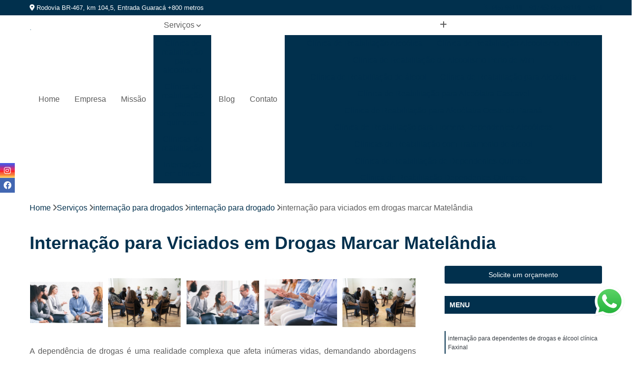

--- FILE ---
content_type: text/html; charset=utf-8
request_url: https://clinica.proverct.com.br/internacao-para-drogados/internacao-para-drogado/internacao-para-viciados-em-drogas-marcar-matelandia
body_size: 18822
content:

<!DOCTYPE html>
<!--[if lt IE 7]>      <html class="no-js lt-ie9 lt-ie8 lt-ie7"> <![endif]-->
<!--[if IE 7]>         <html class="no-js lt-ie9 lt-ie8"> <![endif]-->
<!--[if IE 8]>         <html class="no-js lt-ie9"> <![endif]-->
<!--[if gt IE 8]><!-->
<html class="no-js" lang="pt-br"> <!--<![endif]-->

<head>


	
     <link rel="shortcut icon" href="https://clinica.proverct.com.br/imagens/favicon.ico">
   
   
     <meta name="google-site-verification" content="qRxs-K7tp4-sd2loiFYzZi1n1NM_uhBFg3MkChFxzCo">
  
            <meta name="msvalidate.01" content="DCADF5EBCA288EB1BACCE4BA30DF813B">
    
        


    
    <meta name="keywords" content="internação para drogado, internação, drogado">
    <meta name="viewport" content="width=device-width, initial-scale=1.0">
    <meta name="geo.position"
          content=";">
    <meta name="geo.region" content="">
    <meta name="geo.placename" content="">
    <meta name="ICBM"
          content=",">
    <meta name="robots" content="index,follow">
    <meta name="rating" content="General">
    <meta name="revisit-after" content="7 days">
    <meta name="author" content="Prover">
    <meta property="region" content="Brasil">
    <meta property="og:title"
          content="Internação para Viciados em Drogas Marcar Matelândia - Internação para Drogado - Prover Clínica de Reabilitação em Cascavel">
    <meta property="type" content="article">
    <meta property="image"
          content="https://clinica.proverct.com.br/imagens/logo.png">
    <meta property="og:url"
          content="https://clinica.proverct.com.br/internacao-para-drogados/internacao-para-drogado/internacao-para-viciados-em-drogas-marcar-matelandia">
    <meta property="description" content="">
    <meta property="site_name" content="Prover">
        <link rel="canonical" href="https://clinica.proverct.com.br/internacao-para-drogados/internacao-para-drogado/internacao-para-viciados-em-drogas-marcar-matelandia">

        <meta name="idProjeto" content="6098">

      <link rel="stylesheet" href="https://clinica.proverct.com.br/css/normalize.css" >
	<link rel="stylesheet" href="https://clinica.proverct.com.br/css/style-base.css" >
	<link rel="stylesheet" href="https://clinica.proverct.com.br/css/style.css" >
	<link rel="stylesheet" href="https://clinica.proverct.com.br/css/mpi-1.0.css" >
	<link rel="stylesheet" href="https://clinica.proverct.com.br/css/menu-hamburger.css" >
	<link rel="stylesheet" href="https://clinica.proverct.com.br/owl/owl.theme.default.min.css" >
	<link rel="stylesheet" href="https://clinica.proverct.com.br/fancybox/jquery.fancybox.min.css" >
	<link rel="stylesheet" href="https://clinica.proverct.com.br/js/sweetalert/css/sweetalert.css" >

      <title>Internação para Viciados em Drogas Marcar Matelândia - Internação para Drogado - Prover Clínica de Reabilitação em Cascavel</title>
      <base href="https://clinica.proverct.com.br/">


      <style>
         .owl-carousel,.owl-carousel .owl-item{-webkit-tap-highlight-color:transparent;position:relative}.owl-carousel{display:none;width:100%;z-index:1}.owl-carousel .owl-stage{position:relative;-ms-touch-action:pan-Y;touch-action:manipulation;-moz-backface-visibility:hidden}.owl-carousel .owl-stage:after{content:".";display:block;clear:both;visibility:hidden;line-height:0;height:0}.owl-carousel .owl-stage-outer{position:relative;overflow:hidden;-webkit-transform:translate3d(0,0,0)}.owl-carousel .owl-item,.owl-carousel .owl-wrapper{-webkit-backface-visibility:hidden;-moz-backface-visibility:hidden;-ms-backface-visibility:hidden;-webkit-transform:translate3d(0,0,0);-moz-transform:translate3d(0,0,0);-ms-transform:translate3d(0,0,0)}.owl-carousel .owl-item{min-height:1px;float:left;-webkit-backface-visibility:hidden;-webkit-touch-callout:none}.owl-carousel .owl-item img{display:block;width:100%}.owl-carousel .owl-dots.disabled,.owl-carousel .owl-nav.disabled{display:none}.no-js .owl-carousel,.owl-carousel.owl-loaded{display:block}.owl-carousel .owl-dot,.owl-carousel .owl-nav .owl-next,.owl-carousel .owl-nav .owl-prev{cursor:pointer;-webkit-user-select:none;-khtml-user-select:none;-moz-user-select:none;-ms-user-select:none;user-select:none}.owl-carousel .owl-nav button.owl-next,.owl-carousel .owl-nav button.owl-prev,.owl-carousel button.owl-dot{background:0 0;color:inherit;border:none;padding:0!important;font:inherit}.owl-carousel.owl-loading{opacity:0;display:block}.owl-carousel.owl-hidden{opacity:0}.owl-carousel.owl-refresh .owl-item{visibility:hidden}.owl-carousel.owl-drag .owl-item{-ms-touch-action:pan-y;touch-action:pan-y;-webkit-user-select:none;-moz-user-select:none;-ms-user-select:none;user-select:none}.owl-carousel.owl-grab{cursor:move;cursor:grab}.owl-carousel.owl-rtl{direction:rtl}.owl-carousel.owl-rtl .owl-item{float:right}.owl-carousel .animated{animation-duration:1s;animation-fill-mode:both}.owl-carousel .owl-animated-in{z-index:0}.owl-carousel .owl-animated-out{z-index:1}.owl-carousel .fadeOut{animation-name:fadeOut}@keyframes fadeOut{0%{opacity:1}100%{opacity:0}}.owl-height{transition:height .5s ease-in-out}.owl-carousel .owl-item .owl-lazy{opacity:0;transition:opacity .4s ease}.owl-carousel .owl-item .owl-lazy:not([src]),.owl-carousel .owl-item .owl-lazy[src^=""]{max-height:0}.owl-carousel .owl-item img.owl-lazy{transform-style:preserve-3d}.owl-carousel .owl-video-wrapper{position:relative;height:100%;background:#000}.owl-carousel .owl-video-play-icon{position:absolute;height:80px;width:80px;left:50%;top:50%;margin-left:-40px;margin-top:-40px;background:url(owl.video.play.png) no-repeat;cursor:pointer;z-index:1;-webkit-backface-visibility:hidden;transition:transform .1s ease}.owl-carousel .owl-video-play-icon:hover{-ms-transform:scale(1.3,1.3);transform:scale(1.3,1.3)}.owl-carousel .owl-video-playing .owl-video-play-icon,.owl-carousel .owl-video-playing .owl-video-tn{display:none}.owl-carousel .owl-video-tn{opacity:0;height:100%;background-position:center center;background-repeat:no-repeat;background-size:contain;transition:opacity .4s ease}.owl-carousel .owl-video-frame{position:relative;z-index:1;height:100%;width:100%}
        </style>

<!-- Desenvolvido com MPI Technology® -->


    <!-- Google Tag Manager -->
  <script>(function(w,d,s,l,i){w[l]=w[l]||[];w[l].push({'gtm.start':
        new Date().getTime(),event:'gtm.js'});var f=d.getElementsByTagName(s)[0],
        j=d.createElement(s),dl=l!='dataLayer'?'&l='+l:'';j.async=true;j.src=
        'https://www.googletagmanager.com/gtm.js?id='+i+dl;f.parentNode.insertBefore(j,f);
        })(window,document,'script','dataLayer','GTM-PF8MHR8');</script>
        <!-- End Google Tag Manager -->
       
   <link rel="stylesheet" href="https://clinica.proverct.com.br/css/personalizado.css">

</head>




<!-- Desenvolvido por BUSCA CLIENTES - www.buscaclientes.com.br -->




<body class="mpi-body" data-pagina="a0a7a3f9357bb7f34d6691386e7bf6c8">

    
	<!-- Google Tag Manager (noscript) -->
	<noscript><iframe src="https://www.googletagmanager.com/ns.html?id=GTM-PF8MHR8" height="0" width="0" style="display:none;visibility:hidden"></iframe></noscript>
	<!-- End Google Tag Manager (noscript) -->
	

  <!-- Página de Big (paginaimagem) -->
                    <header>

    <div id="scrollheader" class="header-desktop">
        <div class="topo">
            <div class="wrapper">
                <div class="d-flex align-items-center justify-content-between">
                    <span><i class="fas fa-map-marker-alt" aria-hidden="true"></i>
                        Rodovia BR-467, km 104,5, Entrada Guaracá +800 metros                    </span>
                    <div class="d-flex align-items-center justify-content-between gap-10">
                                                    <a href="tel: +554599118–9374"><i class=" fas fa-phone"></i>
                                (45) 99118 – 9374                            </a>
                                                                                                <a href="tel: +554599118–9374"><i class=" fab fa-whatsapp"></i>
                                        (45) 99118 – 9374                                    </a>
                                                        </div>
                </div>
            </div>
            <div class="clear"></div>
        </div>

        <div class="wrapper">
            <div class="d-flex flex-sm-column flex-align-items-center justify-content-between justify-content-md-center gap-20">
                <div class="logo">
                    <a rel="nofollow" href="https://clinica.proverct.com.br/" title="Voltar a página inicial">
                        <img src="https://clinica.proverct.com.br/imagens/logo.png" alt="Prover" title="Prover" width="200">
                    </a>
                </div>
                <div class="d-flex align-items-center justify-content-end justify-content-md-center gap-20">
                    <nav id="menu">
                        <ul>
                            
                                    
                                                            <li><a class="btn-home" data-area="paginaHome" href="https://clinica.proverct.com.br/" title="Home">Home</a></li>
                                    
                                                            <li><a  href="https://clinica.proverct.com.br/empresa" title="Empresa">Empresa</a></li>
                                    
                                                            <li><a  href="https://clinica.proverct.com.br/missao" title="Missão">Missão</a></li>
                                    
                                                            <li class="dropdown"><a  href="https://clinica.proverct.com.br/servicos" title="Serviços">Serviços</a>                                                                                                                                            <ul class="sub-menu ">                                                                                <li class="dropdown"><a href="https://clinica.proverct.com.br/clinica-de-reabilitacao-para-alcoolismo" title="clínica de reabilitação para alcoolismo">Clínica de reabilitação para alcoolismo</a>

                                                                                </li>                                                                                <li class="dropdown"><a href="https://clinica.proverct.com.br/clinica-de-reabilitacao-para-dependentes-quimicos" title="clínica de reabilitação para dependentes químicos">Clínica de reabilitação para dependentes químicos</a>

                                                                                </li>                                                                                <li class="dropdown"><a href="https://clinica.proverct.com.br/clinicas-de-reabilitacao" title="clínicas de reabilitação">Clínicas de reabilitação</a>

                                                                                </li>                                                                                <li class="dropdown"><a href="https://clinica.proverct.com.br/internacao-em-clinica-de-recuperacao" title="internação em clínica de recuperação">Internação em clínica de recuperação</a>

                                                                                </li>                                                                                <li class="dropdown"><a href="https://clinica.proverct.com.br/internacao-para-alcoolatras" title="internação para alcoólatras">Internação para alcoólatras</a>

                                                                                </li>                                                                                <li class="dropdown"><a href="https://clinica.proverct.com.br/internacao-para-dependentes-quimicos" title="internação para dependentes químicos">Internação para dependentes químicos</a>

                                                                                </li>                                                                                <li class="dropdown"><a href="https://clinica.proverct.com.br/internacao-para-drogados" title="internação para drogados">Internação para drogados</a>

                                                                                </li>                                                                                <li class="dropdown"><a href="https://clinica.proverct.com.br/internacao-para-tratamentos-de-drogas" title="internação para tratamentos de drogas">Internação para tratamentos de drogas</a>

                                                                                </li>                                                                                <li class="dropdown"><a href="https://clinica.proverct.com.br/reabilitacao-para-alcoolatras" title="reabilitação para alcoólatras">Reabilitação para alcoólatras</a>

                                                                                </li>                                                                                <li class="dropdown"><a href="https://clinica.proverct.com.br/reabilitacao-para-drogados" title="reabilitação para drogados">Reabilitação para drogados</a>

                                                                                </li>                                                                                <li class="dropdown"><a href="https://clinica.proverct.com.br/reabilitacao-para-viciados-em-alcool" title="reabilitação para viciados em álcool">Reabilitação para viciados em álcool</a>

                                                                                </li>                                                                                <li class="dropdown"><a href="https://clinica.proverct.com.br/tratamento-para-dependentes-quimicos" title="tratamento para dependentes químicos">Tratamento para dependentes químicos</a>

                                                                                </li>                                                                                <li class="dropdown"><a href="https://clinica.proverct.com.br/tratamentos-contra-drogas" title="tratamentos contra drogas">Tratamentos contra drogas</a>

                                                                                </li>                                                                                <li class="dropdown"><a href="https://clinica.proverct.com.br/tratamentos-para-alcoolismo" title="tratamentos para alcoolismo">Tratamentos para alcoolismo</a>

                                                                                </li>                                                                                <li class="dropdown"><a href="https://clinica.proverct.com.br/tratamentos-para-drogados" title="tratamentos para drogados">Tratamentos para drogados</a>

                                                                                </li>                                                                        </ul>
                                                                    </li>
                                                                                                                                                                                                                            <li>
                                                        <a href="https://clinica.proverct.com.br/blog/" id="-desktop" title="Blog">
                                                            Blog                                                        </a>
                                                    </li>
                                                                                                                                                                                                                                    
                                                            <li><a  href="https://clinica.proverct.com.br/contato" title="Contato">Contato</a></li>

                                                        <li class="dropdown" data-icon-menu>
                                                            <a href="https://clinica.proverct.com.br/servicos" title="Mais informacoes"><i class="fas fa-plus"></i></a>

                                                            <ul class="sub-menu ">
                                                                
                                                                    <li> <a href="clinica-de-reabilitacao-alcoolica" title="Contato">
                                                                            Clínica de Reabilitação Alcoólica                                                                        </a></li>

                                                                    
                                                                    <li> <a href="clinica-de-reabilitacao-alcoolismo-perto" title="Contato">
                                                                            Clínica de Reabilitação Alcoolismo Perto                                                                        </a></li>

                                                                    
                                                                    <li> <a href="clinica-de-reabilitacao-de-alcoolismo-perto-de-mim" title="Contato">
                                                                            Clínica de Reabilitação de Alcoolismo Perto de Mim                                                                        </a></li>

                                                                    
                                                                    <li> <a href="clinica-de-reabilitacao-de-alcool" title="Contato">
                                                                            Clínica de Reabilitação de álcool                                                                        </a></li>

                                                                    
                                                                    <li> <a href="clinica-de-reabilitacao-para-alcoolatra" title="Contato">
                                                                            Clínica de Reabilitação para Alcoólatra                                                                        </a></li>

                                                                    
                                                                    <li> <a href="clinica-de-reabilitacao-para-alcoolatra-cascavel" title="Contato">
                                                                            Clínica de Reabilitação para Alcoólatra Cascavel                                                                        </a></li>

                                                                    
                                                                    <li> <a href="clinica-de-reabilitacao-para-alcoolatra-oeste-do-parana" title="Contato">
                                                                            Clínica de Reabilitação para Alcoólatra Oeste do Paraná                                                                        </a></li>

                                                                    
                                                                    <li> <a href="clinica-de-reabilitacao-para-homens-dependentes-alcoolicos" title="Contato">
                                                                            Clínica de Reabilitação para Homens Dependentes Alcoólicos                                                                        </a></li>

                                                                    
                                                                    <li> <a href="clinicas-de-reabilitacao-com-tratamento-de-alcool" title="Contato">
                                                                            Clínicas de Reabilitação com Tratamento de álcool                                                                        </a></li>

                                                                    
                                                                    <li> <a href="clinica-de-reabilitacao-de-dependentes-quimicos" title="Contato">
                                                                            Clínica de Reabilitação de Dependentes Químicos                                                                        </a></li>

                                                                    
                                                                    <li> <a href="clinica-de-reabilitacao-dependentes-quimicos" title="Contato">
                                                                            Clínica de Reabilitação Dependentes Químicos                                                                        </a></li>

                                                                    
                                                                    <li> <a href="clinica-de-reabilitacao-para-dependentes-quimicos-mais-perto" title="Contato">
                                                                            Clínica de Reabilitação para Dependentes Químicos Mais Perto                                                                        </a></li>

                                                                    
                                                                    <li> <a href="clinica-de-reabilitacao-para-dependentes-quimicos-mais-perto-cascavel" title="Contato">
                                                                            Clínica de Reabilitação para Dependentes Químicos Mais Perto Cascavel                                                                        </a></li>

                                                                    
                                                                    <li> <a href="clinica-de-reabilitacao-para-dependentes-quimicos-mais-perto-de-mim" title="Contato">
                                                                            Clínica de Reabilitação para Dependentes Químicos Mais Perto de Mim                                                                        </a></li>

                                                                    
                                                                    <li> <a href="clinica-de-reabilitacao-para-dependentes-quimicos-mais-perto-oeste-do-parana" title="Contato">
                                                                            Clínica de Reabilitação para Dependentes Químicos Mais Perto Oeste do Paraná                                                                        </a></li>

                                                                    
                                                                    <li> <a href="clinica-de-reabilitacao-para-dependentes-quimicos-mais-proximo" title="Contato">
                                                                            Clínica de Reabilitação para Dependentes Químicos Mais Próximo                                                                        </a></li>

                                                                    
                                                                    <li> <a href="clinica-de-reabilitacao-para-dependentes-quimicos-perto" title="Contato">
                                                                            Clínica de Reabilitação para Dependentes Químicos Perto                                                                        </a></li>

                                                                    
                                                                    <li> <a href="clinica-de-reabilitacao-para-dependentes-quimicos-proximo" title="Contato">
                                                                            Clínica de Reabilitação para Dependentes Químicos Próximo                                                                        </a></li>

                                                                    
                                                                    <li> <a href="clinica-de-reabilitacao-para-homens-dependentes-quimicos" title="Contato">
                                                                            Clínica de Reabilitação para Homens Dependentes Químicos                                                                        </a></li>

                                                                    
                                                                    <li> <a href="clinica-de-reabilitacao-para-jovens-dependentes-quimicos" title="Contato">
                                                                            Clínica de Reabilitação para Jovens Dependentes Químicos                                                                        </a></li>

                                                                    
                                                                    <li> <a href="clinica-de-reabilitacao-quimica-para-usuarios" title="Contato">
                                                                            Clínica de Reabilitação Química para Usuários                                                                        </a></li>

                                                                    
                                                                    <li> <a href="clinica-de-reabilitacao" title="Contato">
                                                                            Clínica de Reabilitação                                                                        </a></li>

                                                                    
                                                                    <li> <a href="clinica-de-reabilitacao-alcoolica-com-psiquiatra" title="Contato">
                                                                            Clínica de Reabilitação Alcoólica com Psiquiatra                                                                        </a></li>

                                                                    
                                                                    <li> <a href="clinica-de-reabilitacao-cascavel" title="Contato">
                                                                            Clínica de Reabilitação Cascavel                                                                        </a></li>

                                                                    
                                                                    <li> <a href="clinica-de-reabilitacao-com-psicologa" title="Contato">
                                                                            Clínica de Reabilitação com Psicóloga                                                                        </a></li>

                                                                    
                                                                    <li> <a href="clinica-de-reabilitacao-masculina" title="Contato">
                                                                            Clínica de Reabilitação Masculina                                                                        </a></li>

                                                                    
                                                                    <li> <a href="clinica-de-reabilitacao-oeste-do-parana" title="Contato">
                                                                            Clínica de Reabilitação Oeste do Paraná                                                                        </a></li>

                                                                    
                                                                    <li> <a href="clinica-de-reabilitacao-para-alcoolatras" title="Contato">
                                                                            Clínica de Reabilitação para Alcoólatras                                                                        </a></li>

                                                                    
                                                                    <li> <a href="clinica-de-reabilitacao-para-alcoolicos" title="Contato">
                                                                            Clínica de Reabilitação para Alcoólicos                                                                        </a></li>

                                                                    
                                                                    <li> <a href="clinica-de-reabilitacao-para-jovens" title="Contato">
                                                                            Clínica de Reabilitação para Jovens                                                                        </a></li>

                                                                    
                                                                    <li> <a href="internacao-alcoolatras-em-clinica-de-recuperacao" title="Contato">
                                                                            Internação Alcoólatras em Clínica de Recuperação                                                                        </a></li>

                                                                    
                                                                    <li> <a href="internacao-de-drogados-em-clinica-de-recuperacao" title="Contato">
                                                                            Internação de Drogados em Clínica de Recuperação                                                                        </a></li>

                                                                    
                                                                    <li> <a href="internacao-de-viciados-em-clinica-de-recuperacao" title="Contato">
                                                                            Internação de Viciados em Clínica de Recuperação                                                                        </a></li>

                                                                    
                                                                    <li> <a href="internacao-em-clinica-de-recuperacao-para-jovens" title="Contato">
                                                                            Internação em Clínica de Recuperação para Jovens                                                                        </a></li>

                                                                    
                                                                    <li> <a href="internacao-em-clinica-de-recuperacao-para-jovens-cascavel" title="Contato">
                                                                            Internação em Clínica de Recuperação para Jovens Cascavel                                                                        </a></li>

                                                                    
                                                                    <li> <a href="internacao-em-clinica-de-recuperacao-para-jovens-oeste-do-parana" title="Contato">
                                                                            Internação em Clínica de Recuperação para Jovens Oeste do Paraná                                                                        </a></li>

                                                                    
                                                                    <li> <a href="internacao-em-clinica-de-recuperacao-para-menores" title="Contato">
                                                                            Internação em Clínica de Recuperação para Menores                                                                        </a></li>

                                                                    
                                                                    <li> <a href="internacao-em-clinica-de-recuperacao-particular" title="Contato">
                                                                            Internação em Clínica de Recuperação Particular                                                                        </a></li>

                                                                    
                                                                    <li> <a href="internacao-jovens-em-clinica-de-recuperacao" title="Contato">
                                                                            Internação Jovens em Clínica de Recuperação                                                                        </a></li>

                                                                    
                                                                    <li> <a href="internacao-de-homens-com-vicio-em-alcool" title="Contato">
                                                                            Internação de Homens com Vício em álcool                                                                        </a></li>

                                                                    
                                                                    <li> <a href="internacao-de-jovens-com-vicio-em-alcool" title="Contato">
                                                                            Internação de Jovens com Vício em álcool                                                                        </a></li>

                                                                    
                                                                    <li> <a href="internacao-de-usuarios-de-alcool" title="Contato">
                                                                            Internação de Usuários de álcool                                                                        </a></li>

                                                                    
                                                                    <li> <a href="internacao-para-alcoolatra" title="Contato">
                                                                            Internação para Alcoolatra                                                                        </a></li>

                                                                    
                                                                    <li> <a href="internacao-para-alcoolatra-cascavel" title="Contato">
                                                                            Internação para Alcoolatra Cascavel                                                                        </a></li>

                                                                    
                                                                    <li> <a href="internacao-para-alcoolatra-oeste-do-parana" title="Contato">
                                                                            Internação para Alcoolatra Oeste do Paraná                                                                        </a></li>

                                                                    
                                                                    <li> <a href="internacao-para-homens-alcoolatras" title="Contato">
                                                                            Internação para Homens Alcoólatras                                                                        </a></li>

                                                                    
                                                                    <li> <a href="internacao-para-jovens-alcoolatras" title="Contato">
                                                                            Internação para Jovens Alcoólatras                                                                        </a></li>

                                                                    
                                                                    <li> <a href="internacao-para-pessoas-viciada-em-alcool" title="Contato">
                                                                            Internação para Pessoas Viciada em álcool                                                                        </a></li>

                                                                    
                                                                    <li> <a href="internacao-de-homens-com-dependencia-quimica" title="Contato">
                                                                            Internação de Homens com Dependência Química                                                                        </a></li>

                                                                    
                                                                    <li> <a href="internacao-de-jovens-com-dependencia-quimica" title="Contato">
                                                                            Internação de Jovens com Dependência Química                                                                        </a></li>

                                                                    
                                                                    <li> <a href="internacao-de-usuarios-de-drogas-com-dependencia-quimica" title="Contato">
                                                                            Internação de Usuários de Drogas com Dependência Química                                                                        </a></li>

                                                                    
                                                                    <li> <a href="internacao-para-dependencia-quimica-proximo" title="Contato">
                                                                            Internação para Dependência Química Próximo                                                                        </a></li>

                                                                    
                                                                    <li> <a href="internacao-para-jovens-com-dependencia-quimica" title="Contato">
                                                                            Internação para Jovens com Dependência Química                                                                        </a></li>

                                                                    
                                                                    <li> <a href="internacao-para-usuarios-com-dependencia-quimica" title="Contato">
                                                                            Internação para Usuários com Dependência Química                                                                        </a></li>

                                                                    
                                                                    <li> <a href="internacao-para-usuarios-com-dependencia-quimica-cascavel" title="Contato">
                                                                            Internação para Usuários com Dependência Química Cascavel                                                                        </a></li>

                                                                    
                                                                    <li> <a href="internacao-para-usuarios-com-dependencia-quimica-oeste-do-parana" title="Contato">
                                                                            Internação para Usuários com Dependência Química Oeste do Paraná                                                                        </a></li>

                                                                    
                                                                    <li> <a href="internacao-para-alcoolatra-e-drogado" title="Contato">
                                                                            Internação para Alcoólatra e Drogado                                                                        </a></li>

                                                                    
                                                                    <li> <a href="internacao-para-dependente-de-drogas" title="Contato">
                                                                            Internação para Dependente de Drogas                                                                        </a></li>

                                                                    
                                                                    <li> <a href="internacao-para-dependentes-de-drogas-e-alcool" title="Contato">
                                                                            Internação para Dependentes de Drogas e álcool                                                                        </a></li>

                                                                    
                                                                    <li> <a href="internacao-para-drogado" title="Contato">
                                                                            Internação para Drogado                                                                        </a></li>

                                                                    
                                                                    <li> <a href="internacao-para-drogado-cascavel" title="Contato">
                                                                            Internação para Drogado Cascavel                                                                        </a></li>

                                                                    
                                                                    <li> <a href="internacao-para-drogado-oeste-do-parana" title="Contato">
                                                                            Internação para Drogado Oeste do Paraná                                                                        </a></li>

                                                                    
                                                                    <li> <a href="internacao-para-homens-usuarios-de-drogas" title="Contato">
                                                                            Internação para Homens Usuários de Drogas                                                                        </a></li>

                                                                    
                                                                    <li> <a href="internacao-para-homens-viciados-em-drogas" title="Contato">
                                                                            Internação para Homens Viciados em Drogas                                                                        </a></li>

                                                                    
                                                                    <li> <a href="internacao-para-jovens-usuarios-de-drogas" title="Contato">
                                                                            Internação para Jovens Usuários de Drogas                                                                        </a></li>

                                                                    
                                                                    <li> <a href="internacao-para-usuarios-de-droga" title="Contato">
                                                                            Internação para Usuários de Droga                                                                        </a></li>

                                                                    
                                                                    <li> <a href="internacao-para-usuarios-de-drogas" title="Contato">
                                                                            Internação para Usuários de Drogas                                                                        </a></li>

                                                                    
                                                                    <li> <a href="internacao-para-viciados-em-drogas" title="Contato">
                                                                            Internação para Viciados em Drogas                                                                        </a></li>

                                                                    
                                                                    <li> <a href="internacao-de-dependentes-para-tratamento-de-drogas" title="Contato">
                                                                            Internação de Dependentes para Tratamento de Drogas                                                                        </a></li>

                                                                    
                                                                    <li> <a href="internacao-de-dependentes-para-tratamento-de-drogas-cascavel" title="Contato">
                                                                            Internação de Dependentes para Tratamento de Drogas Cascavel                                                                        </a></li>

                                                                    
                                                                    <li> <a href="internacao-de-dependentes-para-tratamento-de-drogas-oeste-do-parana" title="Contato">
                                                                            Internação de Dependentes para Tratamento de Drogas Oeste do Paraná                                                                        </a></li>

                                                                    
                                                                    <li> <a href="internacao-de-dependentes-quimicos-para-tratamento-de-drogas" title="Contato">
                                                                            Internação de Dependentes Químicos para Tratamento de Drogas                                                                        </a></li>

                                                                    
                                                                    <li> <a href="internacao-de-homens-para-tratamento-de-drogas" title="Contato">
                                                                            Internação de Homens para Tratamento de Drogas                                                                        </a></li>

                                                                    
                                                                    <li> <a href="internacao-de-jovens-para-tratamento-de-drogas" title="Contato">
                                                                            Internação de Jovens para Tratamento de Drogas                                                                        </a></li>

                                                                    
                                                                    <li> <a href="internacao-de-pessoas-para-tratamento-de-drogas" title="Contato">
                                                                            Internação de Pessoas para Tratamento de Drogas                                                                        </a></li>

                                                                    
                                                                    <li> <a href="internacao-para-tratamento-de-drogas-perto-de-mim" title="Contato">
                                                                            Internação para Tratamento de Drogas Perto de Mim                                                                        </a></li>

                                                                    
                                                                    <li> <a href="internacao-para-tratamento-de-drogas-proximo-de-mim" title="Contato">
                                                                            Internação para Tratamento de Drogas Próximo de Mim                                                                        </a></li>

                                                                    
                                                                    <li> <a href="reabilitacao-para-homem-viciado-em-alcool" title="Contato">
                                                                            Reabilitação para Homem Viciado em álcool                                                                        </a></li>

                                                                    
                                                                    <li> <a href="reabilitacao-para-homens-alcoolatras" title="Contato">
                                                                            Reabilitação para Homens Alcoólatras                                                                        </a></li>

                                                                    
                                                                    <li> <a href="reabilitacao-para-jovens-alcoolatras" title="Contato">
                                                                            Reabilitação para Jovens Alcoólatras                                                                        </a></li>

                                                                    
                                                                    <li> <a href="reabilitacao-para-jovens-alcoolatras-cascavel" title="Contato">
                                                                            Reabilitação para Jovens Alcoólatras Cascavel                                                                        </a></li>

                                                                    
                                                                    <li> <a href="reabilitacao-para-jovens-alcoolatras-oeste-do-parana" title="Contato">
                                                                            Reabilitação para Jovens Alcoólatras Oeste do Paraná                                                                        </a></li>

                                                                    
                                                                    <li> <a href="reabilitacao-para-pessoas-viciados-em-alcool" title="Contato">
                                                                            Reabilitação para Pessoas Viciados em álcool                                                                        </a></li>

                                                                    
                                                                    <li> <a href="reabilitacao-para-viciado-em-alcool" title="Contato">
                                                                            Reabilitação para Viciado em álcool                                                                        </a></li>

                                                                    
                                                                    <li> <a href="reabilitacao-para-alcoolatra-e-drogado" title="Contato">
                                                                            Reabilitação para Alcoólatra e Drogado                                                                        </a></li>

                                                                    
                                                                    <li> <a href="reabilitacao-para-dependente-de-drogas" title="Contato">
                                                                            Reabilitação para Dependente de Drogas                                                                        </a></li>

                                                                    
                                                                    <li> <a href="reabilitacao-para-dependentes-de-drogas-e-alcool" title="Contato">
                                                                            Reabilitação para Dependentes de Drogas e álcool                                                                        </a></li>

                                                                    
                                                                    <li> <a href="reabilitacao-para-drogado" title="Contato">
                                                                            Reabilitação para Drogado                                                                        </a></li>

                                                                    
                                                                    <li> <a href="reabilitacao-para-drogado-cascavel" title="Contato">
                                                                            Reabilitação para Drogado Cascavel                                                                        </a></li>

                                                                    
                                                                    <li> <a href="reabilitacao-para-drogado-oeste-do-parana" title="Contato">
                                                                            Reabilitação para Drogado Oeste do Paraná                                                                        </a></li>

                                                                    
                                                                    <li> <a href="reabilitacao-para-homens-usuarios-de-drogas" title="Contato">
                                                                            Reabilitação para Homens Usuários de Drogas                                                                        </a></li>

                                                                    
                                                                    <li> <a href="reabilitacao-para-homens-viciados-em-drogas" title="Contato">
                                                                            Reabilitação para Homens Viciados em Drogas                                                                        </a></li>

                                                                    
                                                                    <li> <a href="reabilitacao-para-jovens-usuarios-de-drogas" title="Contato">
                                                                            Reabilitação para Jovens Usuários de Drogas                                                                        </a></li>

                                                                    
                                                                    <li> <a href="reabilitacao-para-usuarios-de-droga" title="Contato">
                                                                            Reabilitação para Usuários de Droga                                                                        </a></li>

                                                                    
                                                                    <li> <a href="reabilitacao-para-usuarios-de-drogas" title="Contato">
                                                                            Reabilitação para Usuários de Drogas                                                                        </a></li>

                                                                    
                                                                    <li> <a href="reabilitacao-para-viciados-em-drogas" title="Contato">
                                                                            Reabilitação para Viciados em Drogas                                                                        </a></li>

                                                                    
                                                                    <li> <a href="reabilitacao-para-homens-viciados-em-alcool" title="Contato">
                                                                            Reabilitação para Homens Viciados em álcool                                                                        </a></li>

                                                                    
                                                                    <li> <a href="reabilitacao-para-jovens-viciados-em-alcool" title="Contato">
                                                                            Reabilitação para Jovens Viciados em álcool                                                                        </a></li>

                                                                    
                                                                    <li> <a href="reabilitacao-para-jovens-viciados-em-alcool-cascavel" title="Contato">
                                                                            Reabilitação para Jovens Viciados em álcool Cascavel                                                                        </a></li>

                                                                    
                                                                    <li> <a href="reabilitacao-para-jovens-viciados-em-alcool-e-drogas" title="Contato">
                                                                            Reabilitação para Jovens Viciados em álcool e Drogas                                                                        </a></li>

                                                                    
                                                                    <li> <a href="reabilitacao-para-jovens-viciados-em-alcool-oeste-do-parana" title="Contato">
                                                                            Reabilitação para Jovens Viciados em álcool Oeste do Paraná                                                                        </a></li>

                                                                    
                                                                    <li> <a href="reabilitacao-para-pessoas-viciadas-em-alcool" title="Contato">
                                                                            Reabilitação para Pessoas Viciadas em álcool                                                                        </a></li>

                                                                    
                                                                    <li> <a href="reabilitacao-para-viciados-em-drogas-e-alcool" title="Contato">
                                                                            Reabilitação para Viciados em Drogas e álcool                                                                        </a></li>

                                                                    
                                                                    <li> <a href="reabilitacao-para-viciados-em-alcool-e-drogas" title="Contato">
                                                                            Reabilitação para Viciados em álcool e Drogas                                                                        </a></li>

                                                                    
                                                                    <li> <a href="tratamento-contra-as-drogas" title="Contato">
                                                                            Tratamento contra as Drogas                                                                        </a></li>

                                                                    
                                                                    <li> <a href="tratamento-da-dependencia-quimica" title="Contato">
                                                                            Tratamento da Dependência Química                                                                        </a></li>

                                                                    
                                                                    <li> <a href="tratamento-de-dependentes-quimicos" title="Contato">
                                                                            Tratamento de Dependentes Químicos                                                                        </a></li>

                                                                    
                                                                    <li> <a href="tratamento-de-dependencia-quimica" title="Contato">
                                                                            Tratamento de Dependência Química                                                                        </a></li>

                                                                    
                                                                    <li> <a href="tratamento-para-dependente-quimico" title="Contato">
                                                                            Tratamento para Dependente Químico                                                                        </a></li>

                                                                    
                                                                    <li> <a href="tratamento-para-dependente-quimico-cascavel" title="Contato">
                                                                            Tratamento para Dependente Químico Cascavel                                                                        </a></li>

                                                                    
                                                                    <li> <a href="tratamento-para-dependente-quimico-oeste-do-parana" title="Contato">
                                                                            Tratamento para Dependente Químico Oeste do Paraná                                                                        </a></li>

                                                                    
                                                                    <li> <a href="tratamento-para-dependentes-de-drogas" title="Contato">
                                                                            Tratamento para Dependentes de Drogas                                                                        </a></li>

                                                                    
                                                                    <li> <a href="tratamento-para-dependencia-quimica" title="Contato">
                                                                            Tratamento para Dependência Química                                                                        </a></li>

                                                                    
                                                                    <li> <a href="tratamento-para-drogas" title="Contato">
                                                                            Tratamento para Drogas                                                                        </a></li>

                                                                    
                                                                    <li> <a href="tratamento-para-alcool-e-drogas" title="Contato">
                                                                            Tratamento para álcool e Drogas                                                                        </a></li>

                                                                    
                                                                    <li> <a href="tratamento-para-usuario-de-drogas" title="Contato">
                                                                            Tratamento para Usuário de Drogas                                                                        </a></li>

                                                                    
                                                                    <li> <a href="tratamento-contra-dependencia-quimica-de-drogas" title="Contato">
                                                                            Tratamento contra Dependência Química de Drogas                                                                        </a></li>

                                                                    
                                                                    <li> <a href="tratamento-contra-dependencia-quimica-de-drogas-cascavel" title="Contato">
                                                                            Tratamento contra Dependência Química de Drogas Cascavel                                                                        </a></li>

                                                                    
                                                                    <li> <a href="tratamento-contra-dependencia-quimica-de-drogas-oeste-do-parana" title="Contato">
                                                                            Tratamento contra Dependência Química de Drogas Oeste do Paraná                                                                        </a></li>

                                                                    
                                                                    <li> <a href="tratamento-contra-drogas-para-dependentes" title="Contato">
                                                                            Tratamento contra Drogas para Dependentes                                                                        </a></li>

                                                                    
                                                                    <li> <a href="tratamento-contra-drogas-para-homens" title="Contato">
                                                                            Tratamento contra Drogas para Homens                                                                        </a></li>

                                                                    
                                                                    <li> <a href="tratamento-contra-drogas-para-usuarios" title="Contato">
                                                                            Tratamento contra Drogas para Usuários                                                                        </a></li>

                                                                    
                                                                    <li> <a href="tratamento-para-homens-com-dependencia-de-drogas" title="Contato">
                                                                            Tratamento para Homens com Dependência de Drogas                                                                        </a></li>

                                                                    
                                                                    <li> <a href="tratamento-para-jovens-com-dependencia-de-drogas" title="Contato">
                                                                            Tratamento para Jovens com Dependência de Drogas                                                                        </a></li>

                                                                    
                                                                    <li> <a href="tratamento-para-pessoas-com-dependencia-de-drogas" title="Contato">
                                                                            Tratamento para Pessoas com Dependência de Drogas                                                                        </a></li>

                                                                    
                                                                    <li> <a href="tratamento-contra-o-alcoolismo" title="Contato">
                                                                            Tratamento contra o Alcoolismo                                                                        </a></li>

                                                                    
                                                                    <li> <a href="tratamento-contra-o-alcool" title="Contato">
                                                                            Tratamento contra o álcool                                                                        </a></li>

                                                                    
                                                                    <li> <a href="tratamento-de-alcoolismo" title="Contato">
                                                                            Tratamento de Alcoolismo                                                                        </a></li>

                                                                    
                                                                    <li> <a href="tratamento-de-drogas-e-alcoolismo" title="Contato">
                                                                            Tratamento de Drogas e Alcoolismo                                                                        </a></li>

                                                                    
                                                                    <li> <a href="tratamento-alcool-e-drogas" title="Contato">
                                                                            Tratamento álcool e Drogas                                                                        </a></li>

                                                                    
                                                                    <li> <a href="tratamento-para-alcoolatra" title="Contato">
                                                                            Tratamento para Alcoólatra                                                                        </a></li>

                                                                    
                                                                    <li> <a href="tratamento-para-alcoolismo" title="Contato">
                                                                            Tratamento para Alcoolismo                                                                        </a></li>

                                                                    
                                                                    <li> <a href="tratamento-para-alcoolismo-cascavel" title="Contato">
                                                                            Tratamento para Alcoolismo Cascavel                                                                        </a></li>

                                                                    
                                                                    <li> <a href="tratamento-para-alcoolismo-oeste-do-parana" title="Contato">
                                                                            Tratamento para Alcoolismo Oeste do Paraná                                                                        </a></li>

                                                                    
                                                                    <li> <a href="tratamento-para-dependente-de-alcool" title="Contato">
                                                                            Tratamento para Dependente de álcool                                                                        </a></li>

                                                                    
                                                                    <li> <a href="tratamento-para-alcool" title="Contato">
                                                                            Tratamento para álcool                                                                        </a></li>

                                                                    
                                                                    <li> <a href="tratamento-para-o-alcool" title="Contato">
                                                                            Tratamento para o álcool                                                                        </a></li>

                                                                    
                                                                    <li> <a href="tratamento-contra-droga-e-alcool" title="Contato">
                                                                            Tratamento contra Droga e álcool                                                                        </a></li>

                                                                    
                                                                    <li> <a href="tratamento-contra-drogas" title="Contato">
                                                                            Tratamento contra Drogas                                                                        </a></li>

                                                                    
                                                                    <li> <a href="tratamento-contra-usuarios-de-drogas" title="Contato">
                                                                            Tratamento contra Usuários de Drogas                                                                        </a></li>

                                                                    
                                                                    <li> <a href="tratamento-de-alcoolismo-e-drogas" title="Contato">
                                                                            Tratamento de Alcoolismo e Drogas                                                                        </a></li>

                                                                    
                                                                    <li> <a href="tratamento-de-drogas" title="Contato">
                                                                            Tratamento de Drogas                                                                        </a></li>

                                                                    
                                                                    <li> <a href="tratamento-para-dependente-de-drogas" title="Contato">
                                                                            Tratamento para Dependente de Drogas                                                                        </a></li>

                                                                    
                                                                    <li> <a href="tratamento-para-droga" title="Contato">
                                                                            Tratamento para Droga                                                                        </a></li>

                                                                    
                                                                    <li> <a href="tratamento-para-drogado" title="Contato">
                                                                            Tratamento para Drogado                                                                        </a></li>

                                                                    
                                                                    <li> <a href="tratamento-para-drogado-cascavel" title="Contato">
                                                                            Tratamento para Drogado Cascavel                                                                        </a></li>

                                                                    
                                                                    <li> <a href="tratamento-para-drogado-oeste-do-parana" title="Contato">
                                                                            Tratamento para Drogado Oeste do Paraná                                                                        </a></li>

                                                                    
                                                                    <li> <a href="tratamento-para-homens-usuarios-de-drogas" title="Contato">
                                                                            Tratamento para Homens Usuários de Drogas                                                                        </a></li>

                                                                    
                                                                    <li> <a href="tratamento-para-jovens-usuarios-de-drogas" title="Contato">
                                                                            Tratamento para Jovens Usuários de Drogas                                                                        </a></li>

                                                                    
                                                            </ul>

                                                        </li>


                        </ul>



                    </nav>

                </div>
            </div>
        </div>
        <div class="clear"></div>
    </div>


    <div id="header-block"></div>



    <div class="header-mobile">
        <div class="wrapper">
            <div class="header-mobile__logo">
                <a rel="nofollow" href="https://clinica.proverct.com.br/" title="Voltar a página inicial">
                    <img src="https://clinica.proverct.com.br/imagens/logo.png" alt="Prover" title="Prover" width="200">
                </a>
            </div>
            <div class="header__navigation">
                <!--navbar-->
                <nav id="menu-hamburger">
                    <!-- Collapse button -->
                    <div class="menu__collapse">
                        <button class="collapse__icon" aria-label="Menu">
                            <span class="collapse__icon--1"></span>
                            <span class="collapse__icon--2"></span>
                            <span class="collapse__icon--3"></span>
                        </button>
                    </div>

                    <!-- collapsible content -->
                    <div class="menu__collapsible">
                        <div class="wrapper">
                            <!-- links -->
                            <ul class="menu__items droppable">

                                
                                        

                                                                <li><a class="btn-home" data-area="paginaHome" href="https://clinica.proverct.com.br/" title="Home">Home</a></li>
                                        

                                                                <li><a  href="https://clinica.proverct.com.br/empresa" title="Empresa">Empresa</a></li>
                                        

                                                                <li><a  href="https://clinica.proverct.com.br/missao" title="Missão">Missão</a></li>
                                        

                                                                <li class="dropdown"><a  href="https://clinica.proverct.com.br/servicos" title="Serviços">Serviços</a>                                                                                                                                                    <ul class="sub-menu ">                                                                                    <li class="dropdown"><a href="https://clinica.proverct.com.br/clinica-de-reabilitacao-para-alcoolismo" title="clínica de reabilitação para alcoolismo">Clínica de reabilitação para alcoolismo</a>

                                                                                    </li>                                                                                    <li class="dropdown"><a href="https://clinica.proverct.com.br/clinica-de-reabilitacao-para-dependentes-quimicos" title="clínica de reabilitação para dependentes químicos">Clínica de reabilitação para dependentes químicos</a>

                                                                                    </li>                                                                                    <li class="dropdown"><a href="https://clinica.proverct.com.br/clinicas-de-reabilitacao" title="clínicas de reabilitação">Clínicas de reabilitação</a>

                                                                                    </li>                                                                                    <li class="dropdown"><a href="https://clinica.proverct.com.br/internacao-em-clinica-de-recuperacao" title="internação em clínica de recuperação">Internação em clínica de recuperação</a>

                                                                                    </li>                                                                                    <li class="dropdown"><a href="https://clinica.proverct.com.br/internacao-para-alcoolatras" title="internação para alcoólatras">Internação para alcoólatras</a>

                                                                                    </li>                                                                                    <li class="dropdown"><a href="https://clinica.proverct.com.br/internacao-para-dependentes-quimicos" title="internação para dependentes químicos">Internação para dependentes químicos</a>

                                                                                    </li>                                                                                    <li class="dropdown"><a href="https://clinica.proverct.com.br/internacao-para-drogados" title="internação para drogados">Internação para drogados</a>

                                                                                    </li>                                                                                    <li class="dropdown"><a href="https://clinica.proverct.com.br/internacao-para-tratamentos-de-drogas" title="internação para tratamentos de drogas">Internação para tratamentos de drogas</a>

                                                                                    </li>                                                                                    <li class="dropdown"><a href="https://clinica.proverct.com.br/reabilitacao-para-alcoolatras" title="reabilitação para alcoólatras">Reabilitação para alcoólatras</a>

                                                                                    </li>                                                                                    <li class="dropdown"><a href="https://clinica.proverct.com.br/reabilitacao-para-drogados" title="reabilitação para drogados">Reabilitação para drogados</a>

                                                                                    </li>                                                                                    <li class="dropdown"><a href="https://clinica.proverct.com.br/reabilitacao-para-viciados-em-alcool" title="reabilitação para viciados em álcool">Reabilitação para viciados em álcool</a>

                                                                                    </li>                                                                                    <li class="dropdown"><a href="https://clinica.proverct.com.br/tratamento-para-dependentes-quimicos" title="tratamento para dependentes químicos">Tratamento para dependentes químicos</a>

                                                                                    </li>                                                                                    <li class="dropdown"><a href="https://clinica.proverct.com.br/tratamentos-contra-drogas" title="tratamentos contra drogas">Tratamentos contra drogas</a>

                                                                                    </li>                                                                                    <li class="dropdown"><a href="https://clinica.proverct.com.br/tratamentos-para-alcoolismo" title="tratamentos para alcoolismo">Tratamentos para alcoolismo</a>

                                                                                    </li>                                                                                    <li class="dropdown"><a href="https://clinica.proverct.com.br/tratamentos-para-drogados" title="tratamentos para drogados">Tratamentos para drogados</a>

                                                                                    </li>                                                                            </ul>
                                                                        </li>
                                                                                                                                                                                                                                                <li>
                                                            <a href="https://clinica.proverct.com.br/blog/" id="-mobile" title="Blog">
                                                                Blog                                                            </a>
                                                        </li>
                                                                                                                                                                                                                                                    

                                                                <li><a  href="https://clinica.proverct.com.br/contato" title="Contato">Contato</a></li>


                                                            <li class="dropdown" data-icon-menu>
                                                                <a href="https://clinica.proverct.com.br/servicos" title="Mais informacoes"><i class="fas fa-plus"></i></a>

                                                                <ul class="sub-menu ">
                                                                    
                                                                        <li> <a href="clinica-de-reabilitacao-alcoolica" title="Contato">
                                                                                Clínica de Reabilitação Alcoólica                                                                            </a></li>

                                                                        
                                                                        <li> <a href="clinica-de-reabilitacao-alcoolismo-perto" title="Contato">
                                                                                Clínica de Reabilitação Alcoolismo Perto                                                                            </a></li>

                                                                        
                                                                        <li> <a href="clinica-de-reabilitacao-de-alcoolismo-perto-de-mim" title="Contato">
                                                                                Clínica de Reabilitação de Alcoolismo Perto de Mim                                                                            </a></li>

                                                                        
                                                                        <li> <a href="clinica-de-reabilitacao-de-alcool" title="Contato">
                                                                                Clínica de Reabilitação de álcool                                                                            </a></li>

                                                                        
                                                                        <li> <a href="clinica-de-reabilitacao-para-alcoolatra" title="Contato">
                                                                                Clínica de Reabilitação para Alcoólatra                                                                            </a></li>

                                                                        
                                                                        <li> <a href="clinica-de-reabilitacao-para-alcoolatra-cascavel" title="Contato">
                                                                                Clínica de Reabilitação para Alcoólatra Cascavel                                                                            </a></li>

                                                                        
                                                                        <li> <a href="clinica-de-reabilitacao-para-alcoolatra-oeste-do-parana" title="Contato">
                                                                                Clínica de Reabilitação para Alcoólatra Oeste do Paraná                                                                            </a></li>

                                                                        
                                                                        <li> <a href="clinica-de-reabilitacao-para-homens-dependentes-alcoolicos" title="Contato">
                                                                                Clínica de Reabilitação para Homens Dependentes Alcoólicos                                                                            </a></li>

                                                                        
                                                                        <li> <a href="clinicas-de-reabilitacao-com-tratamento-de-alcool" title="Contato">
                                                                                Clínicas de Reabilitação com Tratamento de álcool                                                                            </a></li>

                                                                        
                                                                        <li> <a href="clinica-de-reabilitacao-de-dependentes-quimicos" title="Contato">
                                                                                Clínica de Reabilitação de Dependentes Químicos                                                                            </a></li>

                                                                        
                                                                        <li> <a href="clinica-de-reabilitacao-dependentes-quimicos" title="Contato">
                                                                                Clínica de Reabilitação Dependentes Químicos                                                                            </a></li>

                                                                        
                                                                        <li> <a href="clinica-de-reabilitacao-para-dependentes-quimicos-mais-perto" title="Contato">
                                                                                Clínica de Reabilitação para Dependentes Químicos Mais Perto                                                                            </a></li>

                                                                        
                                                                        <li> <a href="clinica-de-reabilitacao-para-dependentes-quimicos-mais-perto-cascavel" title="Contato">
                                                                                Clínica de Reabilitação para Dependentes Químicos Mais Perto Cascavel                                                                            </a></li>

                                                                        
                                                                        <li> <a href="clinica-de-reabilitacao-para-dependentes-quimicos-mais-perto-de-mim" title="Contato">
                                                                                Clínica de Reabilitação para Dependentes Químicos Mais Perto de Mim                                                                            </a></li>

                                                                        
                                                                        <li> <a href="clinica-de-reabilitacao-para-dependentes-quimicos-mais-perto-oeste-do-parana" title="Contato">
                                                                                Clínica de Reabilitação para Dependentes Químicos Mais Perto Oeste do Paraná                                                                            </a></li>

                                                                        
                                                                        <li> <a href="clinica-de-reabilitacao-para-dependentes-quimicos-mais-proximo" title="Contato">
                                                                                Clínica de Reabilitação para Dependentes Químicos Mais Próximo                                                                            </a></li>

                                                                        
                                                                        <li> <a href="clinica-de-reabilitacao-para-dependentes-quimicos-perto" title="Contato">
                                                                                Clínica de Reabilitação para Dependentes Químicos Perto                                                                            </a></li>

                                                                        
                                                                        <li> <a href="clinica-de-reabilitacao-para-dependentes-quimicos-proximo" title="Contato">
                                                                                Clínica de Reabilitação para Dependentes Químicos Próximo                                                                            </a></li>

                                                                        
                                                                        <li> <a href="clinica-de-reabilitacao-para-homens-dependentes-quimicos" title="Contato">
                                                                                Clínica de Reabilitação para Homens Dependentes Químicos                                                                            </a></li>

                                                                        
                                                                        <li> <a href="clinica-de-reabilitacao-para-jovens-dependentes-quimicos" title="Contato">
                                                                                Clínica de Reabilitação para Jovens Dependentes Químicos                                                                            </a></li>

                                                                        
                                                                        <li> <a href="clinica-de-reabilitacao-quimica-para-usuarios" title="Contato">
                                                                                Clínica de Reabilitação Química para Usuários                                                                            </a></li>

                                                                        
                                                                        <li> <a href="clinica-de-reabilitacao" title="Contato">
                                                                                Clínica de Reabilitação                                                                            </a></li>

                                                                        
                                                                        <li> <a href="clinica-de-reabilitacao-alcoolica-com-psiquiatra" title="Contato">
                                                                                Clínica de Reabilitação Alcoólica com Psiquiatra                                                                            </a></li>

                                                                        
                                                                        <li> <a href="clinica-de-reabilitacao-cascavel" title="Contato">
                                                                                Clínica de Reabilitação Cascavel                                                                            </a></li>

                                                                        
                                                                        <li> <a href="clinica-de-reabilitacao-com-psicologa" title="Contato">
                                                                                Clínica de Reabilitação com Psicóloga                                                                            </a></li>

                                                                        
                                                                        <li> <a href="clinica-de-reabilitacao-masculina" title="Contato">
                                                                                Clínica de Reabilitação Masculina                                                                            </a></li>

                                                                        
                                                                        <li> <a href="clinica-de-reabilitacao-oeste-do-parana" title="Contato">
                                                                                Clínica de Reabilitação Oeste do Paraná                                                                            </a></li>

                                                                        
                                                                        <li> <a href="clinica-de-reabilitacao-para-alcoolatras" title="Contato">
                                                                                Clínica de Reabilitação para Alcoólatras                                                                            </a></li>

                                                                        
                                                                        <li> <a href="clinica-de-reabilitacao-para-alcoolicos" title="Contato">
                                                                                Clínica de Reabilitação para Alcoólicos                                                                            </a></li>

                                                                        
                                                                        <li> <a href="clinica-de-reabilitacao-para-jovens" title="Contato">
                                                                                Clínica de Reabilitação para Jovens                                                                            </a></li>

                                                                        
                                                                        <li> <a href="internacao-alcoolatras-em-clinica-de-recuperacao" title="Contato">
                                                                                Internação Alcoólatras em Clínica de Recuperação                                                                            </a></li>

                                                                        
                                                                        <li> <a href="internacao-de-drogados-em-clinica-de-recuperacao" title="Contato">
                                                                                Internação de Drogados em Clínica de Recuperação                                                                            </a></li>

                                                                        
                                                                        <li> <a href="internacao-de-viciados-em-clinica-de-recuperacao" title="Contato">
                                                                                Internação de Viciados em Clínica de Recuperação                                                                            </a></li>

                                                                        
                                                                        <li> <a href="internacao-em-clinica-de-recuperacao-para-jovens" title="Contato">
                                                                                Internação em Clínica de Recuperação para Jovens                                                                            </a></li>

                                                                        
                                                                        <li> <a href="internacao-em-clinica-de-recuperacao-para-jovens-cascavel" title="Contato">
                                                                                Internação em Clínica de Recuperação para Jovens Cascavel                                                                            </a></li>

                                                                        
                                                                        <li> <a href="internacao-em-clinica-de-recuperacao-para-jovens-oeste-do-parana" title="Contato">
                                                                                Internação em Clínica de Recuperação para Jovens Oeste do Paraná                                                                            </a></li>

                                                                        
                                                                        <li> <a href="internacao-em-clinica-de-recuperacao-para-menores" title="Contato">
                                                                                Internação em Clínica de Recuperação para Menores                                                                            </a></li>

                                                                        
                                                                        <li> <a href="internacao-em-clinica-de-recuperacao-particular" title="Contato">
                                                                                Internação em Clínica de Recuperação Particular                                                                            </a></li>

                                                                        
                                                                        <li> <a href="internacao-jovens-em-clinica-de-recuperacao" title="Contato">
                                                                                Internação Jovens em Clínica de Recuperação                                                                            </a></li>

                                                                        
                                                                        <li> <a href="internacao-de-homens-com-vicio-em-alcool" title="Contato">
                                                                                Internação de Homens com Vício em álcool                                                                            </a></li>

                                                                        
                                                                        <li> <a href="internacao-de-jovens-com-vicio-em-alcool" title="Contato">
                                                                                Internação de Jovens com Vício em álcool                                                                            </a></li>

                                                                        
                                                                        <li> <a href="internacao-de-usuarios-de-alcool" title="Contato">
                                                                                Internação de Usuários de álcool                                                                            </a></li>

                                                                        
                                                                        <li> <a href="internacao-para-alcoolatra" title="Contato">
                                                                                Internação para Alcoolatra                                                                            </a></li>

                                                                        
                                                                        <li> <a href="internacao-para-alcoolatra-cascavel" title="Contato">
                                                                                Internação para Alcoolatra Cascavel                                                                            </a></li>

                                                                        
                                                                        <li> <a href="internacao-para-alcoolatra-oeste-do-parana" title="Contato">
                                                                                Internação para Alcoolatra Oeste do Paraná                                                                            </a></li>

                                                                        
                                                                        <li> <a href="internacao-para-homens-alcoolatras" title="Contato">
                                                                                Internação para Homens Alcoólatras                                                                            </a></li>

                                                                        
                                                                        <li> <a href="internacao-para-jovens-alcoolatras" title="Contato">
                                                                                Internação para Jovens Alcoólatras                                                                            </a></li>

                                                                        
                                                                        <li> <a href="internacao-para-pessoas-viciada-em-alcool" title="Contato">
                                                                                Internação para Pessoas Viciada em álcool                                                                            </a></li>

                                                                        
                                                                        <li> <a href="internacao-de-homens-com-dependencia-quimica" title="Contato">
                                                                                Internação de Homens com Dependência Química                                                                            </a></li>

                                                                        
                                                                        <li> <a href="internacao-de-jovens-com-dependencia-quimica" title="Contato">
                                                                                Internação de Jovens com Dependência Química                                                                            </a></li>

                                                                        
                                                                        <li> <a href="internacao-de-usuarios-de-drogas-com-dependencia-quimica" title="Contato">
                                                                                Internação de Usuários de Drogas com Dependência Química                                                                            </a></li>

                                                                        
                                                                        <li> <a href="internacao-para-dependencia-quimica-proximo" title="Contato">
                                                                                Internação para Dependência Química Próximo                                                                            </a></li>

                                                                        
                                                                        <li> <a href="internacao-para-jovens-com-dependencia-quimica" title="Contato">
                                                                                Internação para Jovens com Dependência Química                                                                            </a></li>

                                                                        
                                                                        <li> <a href="internacao-para-usuarios-com-dependencia-quimica" title="Contato">
                                                                                Internação para Usuários com Dependência Química                                                                            </a></li>

                                                                        
                                                                        <li> <a href="internacao-para-usuarios-com-dependencia-quimica-cascavel" title="Contato">
                                                                                Internação para Usuários com Dependência Química Cascavel                                                                            </a></li>

                                                                        
                                                                        <li> <a href="internacao-para-usuarios-com-dependencia-quimica-oeste-do-parana" title="Contato">
                                                                                Internação para Usuários com Dependência Química Oeste do Paraná                                                                            </a></li>

                                                                        
                                                                        <li> <a href="internacao-para-alcoolatra-e-drogado" title="Contato">
                                                                                Internação para Alcoólatra e Drogado                                                                            </a></li>

                                                                        
                                                                        <li> <a href="internacao-para-dependente-de-drogas" title="Contato">
                                                                                Internação para Dependente de Drogas                                                                            </a></li>

                                                                        
                                                                        <li> <a href="internacao-para-dependentes-de-drogas-e-alcool" title="Contato">
                                                                                Internação para Dependentes de Drogas e álcool                                                                            </a></li>

                                                                        
                                                                        <li> <a href="internacao-para-drogado" title="Contato">
                                                                                Internação para Drogado                                                                            </a></li>

                                                                        
                                                                        <li> <a href="internacao-para-drogado-cascavel" title="Contato">
                                                                                Internação para Drogado Cascavel                                                                            </a></li>

                                                                        
                                                                        <li> <a href="internacao-para-drogado-oeste-do-parana" title="Contato">
                                                                                Internação para Drogado Oeste do Paraná                                                                            </a></li>

                                                                        
                                                                        <li> <a href="internacao-para-homens-usuarios-de-drogas" title="Contato">
                                                                                Internação para Homens Usuários de Drogas                                                                            </a></li>

                                                                        
                                                                        <li> <a href="internacao-para-homens-viciados-em-drogas" title="Contato">
                                                                                Internação para Homens Viciados em Drogas                                                                            </a></li>

                                                                        
                                                                        <li> <a href="internacao-para-jovens-usuarios-de-drogas" title="Contato">
                                                                                Internação para Jovens Usuários de Drogas                                                                            </a></li>

                                                                        
                                                                        <li> <a href="internacao-para-usuarios-de-droga" title="Contato">
                                                                                Internação para Usuários de Droga                                                                            </a></li>

                                                                        
                                                                        <li> <a href="internacao-para-usuarios-de-drogas" title="Contato">
                                                                                Internação para Usuários de Drogas                                                                            </a></li>

                                                                        
                                                                        <li> <a href="internacao-para-viciados-em-drogas" title="Contato">
                                                                                Internação para Viciados em Drogas                                                                            </a></li>

                                                                        
                                                                        <li> <a href="internacao-de-dependentes-para-tratamento-de-drogas" title="Contato">
                                                                                Internação de Dependentes para Tratamento de Drogas                                                                            </a></li>

                                                                        
                                                                        <li> <a href="internacao-de-dependentes-para-tratamento-de-drogas-cascavel" title="Contato">
                                                                                Internação de Dependentes para Tratamento de Drogas Cascavel                                                                            </a></li>

                                                                        
                                                                        <li> <a href="internacao-de-dependentes-para-tratamento-de-drogas-oeste-do-parana" title="Contato">
                                                                                Internação de Dependentes para Tratamento de Drogas Oeste do Paraná                                                                            </a></li>

                                                                        
                                                                        <li> <a href="internacao-de-dependentes-quimicos-para-tratamento-de-drogas" title="Contato">
                                                                                Internação de Dependentes Químicos para Tratamento de Drogas                                                                            </a></li>

                                                                        
                                                                        <li> <a href="internacao-de-homens-para-tratamento-de-drogas" title="Contato">
                                                                                Internação de Homens para Tratamento de Drogas                                                                            </a></li>

                                                                        
                                                                        <li> <a href="internacao-de-jovens-para-tratamento-de-drogas" title="Contato">
                                                                                Internação de Jovens para Tratamento de Drogas                                                                            </a></li>

                                                                        
                                                                        <li> <a href="internacao-de-pessoas-para-tratamento-de-drogas" title="Contato">
                                                                                Internação de Pessoas para Tratamento de Drogas                                                                            </a></li>

                                                                        
                                                                        <li> <a href="internacao-para-tratamento-de-drogas-perto-de-mim" title="Contato">
                                                                                Internação para Tratamento de Drogas Perto de Mim                                                                            </a></li>

                                                                        
                                                                        <li> <a href="internacao-para-tratamento-de-drogas-proximo-de-mim" title="Contato">
                                                                                Internação para Tratamento de Drogas Próximo de Mim                                                                            </a></li>

                                                                        
                                                                        <li> <a href="reabilitacao-para-homem-viciado-em-alcool" title="Contato">
                                                                                Reabilitação para Homem Viciado em álcool                                                                            </a></li>

                                                                        
                                                                        <li> <a href="reabilitacao-para-homens-alcoolatras" title="Contato">
                                                                                Reabilitação para Homens Alcoólatras                                                                            </a></li>

                                                                        
                                                                        <li> <a href="reabilitacao-para-jovens-alcoolatras" title="Contato">
                                                                                Reabilitação para Jovens Alcoólatras                                                                            </a></li>

                                                                        
                                                                        <li> <a href="reabilitacao-para-jovens-alcoolatras-cascavel" title="Contato">
                                                                                Reabilitação para Jovens Alcoólatras Cascavel                                                                            </a></li>

                                                                        
                                                                        <li> <a href="reabilitacao-para-jovens-alcoolatras-oeste-do-parana" title="Contato">
                                                                                Reabilitação para Jovens Alcoólatras Oeste do Paraná                                                                            </a></li>

                                                                        
                                                                        <li> <a href="reabilitacao-para-pessoas-viciados-em-alcool" title="Contato">
                                                                                Reabilitação para Pessoas Viciados em álcool                                                                            </a></li>

                                                                        
                                                                        <li> <a href="reabilitacao-para-viciado-em-alcool" title="Contato">
                                                                                Reabilitação para Viciado em álcool                                                                            </a></li>

                                                                        
                                                                        <li> <a href="reabilitacao-para-alcoolatra-e-drogado" title="Contato">
                                                                                Reabilitação para Alcoólatra e Drogado                                                                            </a></li>

                                                                        
                                                                        <li> <a href="reabilitacao-para-dependente-de-drogas" title="Contato">
                                                                                Reabilitação para Dependente de Drogas                                                                            </a></li>

                                                                        
                                                                        <li> <a href="reabilitacao-para-dependentes-de-drogas-e-alcool" title="Contato">
                                                                                Reabilitação para Dependentes de Drogas e álcool                                                                            </a></li>

                                                                        
                                                                        <li> <a href="reabilitacao-para-drogado" title="Contato">
                                                                                Reabilitação para Drogado                                                                            </a></li>

                                                                        
                                                                        <li> <a href="reabilitacao-para-drogado-cascavel" title="Contato">
                                                                                Reabilitação para Drogado Cascavel                                                                            </a></li>

                                                                        
                                                                        <li> <a href="reabilitacao-para-drogado-oeste-do-parana" title="Contato">
                                                                                Reabilitação para Drogado Oeste do Paraná                                                                            </a></li>

                                                                        
                                                                        <li> <a href="reabilitacao-para-homens-usuarios-de-drogas" title="Contato">
                                                                                Reabilitação para Homens Usuários de Drogas                                                                            </a></li>

                                                                        
                                                                        <li> <a href="reabilitacao-para-homens-viciados-em-drogas" title="Contato">
                                                                                Reabilitação para Homens Viciados em Drogas                                                                            </a></li>

                                                                        
                                                                        <li> <a href="reabilitacao-para-jovens-usuarios-de-drogas" title="Contato">
                                                                                Reabilitação para Jovens Usuários de Drogas                                                                            </a></li>

                                                                        
                                                                        <li> <a href="reabilitacao-para-usuarios-de-droga" title="Contato">
                                                                                Reabilitação para Usuários de Droga                                                                            </a></li>

                                                                        
                                                                        <li> <a href="reabilitacao-para-usuarios-de-drogas" title="Contato">
                                                                                Reabilitação para Usuários de Drogas                                                                            </a></li>

                                                                        
                                                                        <li> <a href="reabilitacao-para-viciados-em-drogas" title="Contato">
                                                                                Reabilitação para Viciados em Drogas                                                                            </a></li>

                                                                        
                                                                        <li> <a href="reabilitacao-para-homens-viciados-em-alcool" title="Contato">
                                                                                Reabilitação para Homens Viciados em álcool                                                                            </a></li>

                                                                        
                                                                        <li> <a href="reabilitacao-para-jovens-viciados-em-alcool" title="Contato">
                                                                                Reabilitação para Jovens Viciados em álcool                                                                            </a></li>

                                                                        
                                                                        <li> <a href="reabilitacao-para-jovens-viciados-em-alcool-cascavel" title="Contato">
                                                                                Reabilitação para Jovens Viciados em álcool Cascavel                                                                            </a></li>

                                                                        
                                                                        <li> <a href="reabilitacao-para-jovens-viciados-em-alcool-e-drogas" title="Contato">
                                                                                Reabilitação para Jovens Viciados em álcool e Drogas                                                                            </a></li>

                                                                        
                                                                        <li> <a href="reabilitacao-para-jovens-viciados-em-alcool-oeste-do-parana" title="Contato">
                                                                                Reabilitação para Jovens Viciados em álcool Oeste do Paraná                                                                            </a></li>

                                                                        
                                                                        <li> <a href="reabilitacao-para-pessoas-viciadas-em-alcool" title="Contato">
                                                                                Reabilitação para Pessoas Viciadas em álcool                                                                            </a></li>

                                                                        
                                                                        <li> <a href="reabilitacao-para-viciados-em-drogas-e-alcool" title="Contato">
                                                                                Reabilitação para Viciados em Drogas e álcool                                                                            </a></li>

                                                                        
                                                                        <li> <a href="reabilitacao-para-viciados-em-alcool-e-drogas" title="Contato">
                                                                                Reabilitação para Viciados em álcool e Drogas                                                                            </a></li>

                                                                        
                                                                        <li> <a href="tratamento-contra-as-drogas" title="Contato">
                                                                                Tratamento contra as Drogas                                                                            </a></li>

                                                                        
                                                                        <li> <a href="tratamento-da-dependencia-quimica" title="Contato">
                                                                                Tratamento da Dependência Química                                                                            </a></li>

                                                                        
                                                                        <li> <a href="tratamento-de-dependentes-quimicos" title="Contato">
                                                                                Tratamento de Dependentes Químicos                                                                            </a></li>

                                                                        
                                                                        <li> <a href="tratamento-de-dependencia-quimica" title="Contato">
                                                                                Tratamento de Dependência Química                                                                            </a></li>

                                                                        
                                                                        <li> <a href="tratamento-para-dependente-quimico" title="Contato">
                                                                                Tratamento para Dependente Químico                                                                            </a></li>

                                                                        
                                                                        <li> <a href="tratamento-para-dependente-quimico-cascavel" title="Contato">
                                                                                Tratamento para Dependente Químico Cascavel                                                                            </a></li>

                                                                        
                                                                        <li> <a href="tratamento-para-dependente-quimico-oeste-do-parana" title="Contato">
                                                                                Tratamento para Dependente Químico Oeste do Paraná                                                                            </a></li>

                                                                        
                                                                        <li> <a href="tratamento-para-dependentes-de-drogas" title="Contato">
                                                                                Tratamento para Dependentes de Drogas                                                                            </a></li>

                                                                        
                                                                        <li> <a href="tratamento-para-dependencia-quimica" title="Contato">
                                                                                Tratamento para Dependência Química                                                                            </a></li>

                                                                        
                                                                        <li> <a href="tratamento-para-drogas" title="Contato">
                                                                                Tratamento para Drogas                                                                            </a></li>

                                                                        
                                                                        <li> <a href="tratamento-para-alcool-e-drogas" title="Contato">
                                                                                Tratamento para álcool e Drogas                                                                            </a></li>

                                                                        
                                                                        <li> <a href="tratamento-para-usuario-de-drogas" title="Contato">
                                                                                Tratamento para Usuário de Drogas                                                                            </a></li>

                                                                        
                                                                        <li> <a href="tratamento-contra-dependencia-quimica-de-drogas" title="Contato">
                                                                                Tratamento contra Dependência Química de Drogas                                                                            </a></li>

                                                                        
                                                                        <li> <a href="tratamento-contra-dependencia-quimica-de-drogas-cascavel" title="Contato">
                                                                                Tratamento contra Dependência Química de Drogas Cascavel                                                                            </a></li>

                                                                        
                                                                        <li> <a href="tratamento-contra-dependencia-quimica-de-drogas-oeste-do-parana" title="Contato">
                                                                                Tratamento contra Dependência Química de Drogas Oeste do Paraná                                                                            </a></li>

                                                                        
                                                                        <li> <a href="tratamento-contra-drogas-para-dependentes" title="Contato">
                                                                                Tratamento contra Drogas para Dependentes                                                                            </a></li>

                                                                        
                                                                        <li> <a href="tratamento-contra-drogas-para-homens" title="Contato">
                                                                                Tratamento contra Drogas para Homens                                                                            </a></li>

                                                                        
                                                                        <li> <a href="tratamento-contra-drogas-para-usuarios" title="Contato">
                                                                                Tratamento contra Drogas para Usuários                                                                            </a></li>

                                                                        
                                                                        <li> <a href="tratamento-para-homens-com-dependencia-de-drogas" title="Contato">
                                                                                Tratamento para Homens com Dependência de Drogas                                                                            </a></li>

                                                                        
                                                                        <li> <a href="tratamento-para-jovens-com-dependencia-de-drogas" title="Contato">
                                                                                Tratamento para Jovens com Dependência de Drogas                                                                            </a></li>

                                                                        
                                                                        <li> <a href="tratamento-para-pessoas-com-dependencia-de-drogas" title="Contato">
                                                                                Tratamento para Pessoas com Dependência de Drogas                                                                            </a></li>

                                                                        
                                                                        <li> <a href="tratamento-contra-o-alcoolismo" title="Contato">
                                                                                Tratamento contra o Alcoolismo                                                                            </a></li>

                                                                        
                                                                        <li> <a href="tratamento-contra-o-alcool" title="Contato">
                                                                                Tratamento contra o álcool                                                                            </a></li>

                                                                        
                                                                        <li> <a href="tratamento-de-alcoolismo" title="Contato">
                                                                                Tratamento de Alcoolismo                                                                            </a></li>

                                                                        
                                                                        <li> <a href="tratamento-de-drogas-e-alcoolismo" title="Contato">
                                                                                Tratamento de Drogas e Alcoolismo                                                                            </a></li>

                                                                        
                                                                        <li> <a href="tratamento-alcool-e-drogas" title="Contato">
                                                                                Tratamento álcool e Drogas                                                                            </a></li>

                                                                        
                                                                        <li> <a href="tratamento-para-alcoolatra" title="Contato">
                                                                                Tratamento para Alcoólatra                                                                            </a></li>

                                                                        
                                                                        <li> <a href="tratamento-para-alcoolismo" title="Contato">
                                                                                Tratamento para Alcoolismo                                                                            </a></li>

                                                                        
                                                                        <li> <a href="tratamento-para-alcoolismo-cascavel" title="Contato">
                                                                                Tratamento para Alcoolismo Cascavel                                                                            </a></li>

                                                                        
                                                                        <li> <a href="tratamento-para-alcoolismo-oeste-do-parana" title="Contato">
                                                                                Tratamento para Alcoolismo Oeste do Paraná                                                                            </a></li>

                                                                        
                                                                        <li> <a href="tratamento-para-dependente-de-alcool" title="Contato">
                                                                                Tratamento para Dependente de álcool                                                                            </a></li>

                                                                        
                                                                        <li> <a href="tratamento-para-alcool" title="Contato">
                                                                                Tratamento para álcool                                                                            </a></li>

                                                                        
                                                                        <li> <a href="tratamento-para-o-alcool" title="Contato">
                                                                                Tratamento para o álcool                                                                            </a></li>

                                                                        
                                                                        <li> <a href="tratamento-contra-droga-e-alcool" title="Contato">
                                                                                Tratamento contra Droga e álcool                                                                            </a></li>

                                                                        
                                                                        <li> <a href="tratamento-contra-drogas" title="Contato">
                                                                                Tratamento contra Drogas                                                                            </a></li>

                                                                        
                                                                        <li> <a href="tratamento-contra-usuarios-de-drogas" title="Contato">
                                                                                Tratamento contra Usuários de Drogas                                                                            </a></li>

                                                                        
                                                                        <li> <a href="tratamento-de-alcoolismo-e-drogas" title="Contato">
                                                                                Tratamento de Alcoolismo e Drogas                                                                            </a></li>

                                                                        
                                                                        <li> <a href="tratamento-de-drogas" title="Contato">
                                                                                Tratamento de Drogas                                                                            </a></li>

                                                                        
                                                                        <li> <a href="tratamento-para-dependente-de-drogas" title="Contato">
                                                                                Tratamento para Dependente de Drogas                                                                            </a></li>

                                                                        
                                                                        <li> <a href="tratamento-para-droga" title="Contato">
                                                                                Tratamento para Droga                                                                            </a></li>

                                                                        
                                                                        <li> <a href="tratamento-para-drogado" title="Contato">
                                                                                Tratamento para Drogado                                                                            </a></li>

                                                                        
                                                                        <li> <a href="tratamento-para-drogado-cascavel" title="Contato">
                                                                                Tratamento para Drogado Cascavel                                                                            </a></li>

                                                                        
                                                                        <li> <a href="tratamento-para-drogado-oeste-do-parana" title="Contato">
                                                                                Tratamento para Drogado Oeste do Paraná                                                                            </a></li>

                                                                        
                                                                        <li> <a href="tratamento-para-homens-usuarios-de-drogas" title="Contato">
                                                                                Tratamento para Homens Usuários de Drogas                                                                            </a></li>

                                                                        
                                                                        <li> <a href="tratamento-para-jovens-usuarios-de-drogas" title="Contato">
                                                                                Tratamento para Jovens Usuários de Drogas                                                                            </a></li>

                                                                        
                                                                </ul>

                                                            </li>



                            </ul>


                            <!-- links -->
                        </div>
                        <div class="clear"></div>
                    </div>
                    <!-- collapsible content -->

                </nav>
                <!--/navbar-->
            </div>
        </div>
    </div>
</header>


<address class="header-mobile-contact">
            <a href="tel:+554599118–9374"><i class="fas fa-phone"></i></a>
        
                                        <a rel="nofollow" href="mailto:contato@proverct.com.br" title="Envie um e-mail para Prover"><i class="fas fa-envelope"></i></a>
</address>

  <main class="mpi-main">
    <div class="content" itemscope itemtype="https://schema.org/Article">
      <section>

        <!-- breadcrumb -->
        <div class="wrapper">
          <div id="breadcrumb">
		<ol itemscope itemtype="http://schema.org/BreadcrumbList">
								<li itemprop="itemListElement" itemscope
						itemtype="http://schema.org/ListItem">
						<a itemprop="item" href="https://clinica.proverct.com.br/">
							<span itemprop="name">Home</span></a>
						<meta itemprop="position" content="1">
						<i class="fas fa-angle-right"></i>
					</li>
											<li itemprop="itemListElement" itemscope itemtype="http://schema.org/ListItem">

						 							
							
								<a itemprop="item"
									href="https://clinica.proverct.com.br/servicos">
									<span itemprop="name">Serviços</span></a>


                                
							   							
							 



							<meta itemprop="position" content="2">
							<i class="fas fa-angle-right"></i>
						</li>
												<li itemprop="itemListElement" itemscope itemtype="http://schema.org/ListItem">

						 							
							
								<a itemprop="item"
								href="https://clinica.proverct.com.br/internacao-para-drogados">
								<span itemprop="name">internação para drogados</span></a>

							   
							   							
							 



							<meta itemprop="position" content="3">
							<i class="fas fa-angle-right"></i>
						</li>
												<li itemprop="itemListElement" itemscope itemtype="http://schema.org/ListItem">

						 
							
							
									<a itemprop="item"
									href="https://clinica.proverct.com.br/internacao-para-drogado">
									<span itemprop="name">internação para drogado</span></a>


																
							 



							<meta itemprop="position" content="4">
							<i class="fas fa-angle-right"></i>
						</li>
												<li><span>internação para viciados em drogas marcar Matelândia</span><i class="fas fa-angle-right"></i></li>
								</ol>
</div>

        </div>
        <!-- breadcrumb -->


        <div class="wrapper">
          <h1>
            Internação para Viciados em Drogas Marcar Matelândia          </h1>


          <article>
            <ul class="mpi-gallery">

              
                
                  
                    <li>
                      <a href="https://clinica.proverct.com.br/imagens/thumb/internacao-para-viciados-em-drogas-marcar.jpg" data-fancybox="group1" class="lightbox" title="internação para viciados em drogas marcar Eldorado" data-caption="internação para viciados em drogas marcar Eldorado">
                        <img src="https://clinica.proverct.com.br/imagens/thumb/internacao-para-viciados-em-drogas-marcar.jpg" title="internação para viciados em drogas marcar Eldorado" itemprop="image">
                      </a>
                    </li>





                    
                  
                    <li>
                      <a href="https://clinica.proverct.com.br/imagens/thumb/onde-fazer-internacao-alcoolismo-e-drogas.jpg" data-fancybox="group1" class="lightbox" title="onde fazer internação alcoolismo e drogas Loanda" data-caption="onde fazer internação alcoolismo e drogas Loanda">
                        <img src="https://clinica.proverct.com.br/imagens/thumb/onde-fazer-internacao-alcoolismo-e-drogas.jpg" title="onde fazer internação alcoolismo e drogas Loanda" itemprop="image">
                      </a>
                    </li>





                    
                  
                    <li>
                      <a href="https://clinica.proverct.com.br/imagens/thumb/internacao-para-usuarios-de-droga.jpg" data-fancybox="group1" class="lightbox" title="internação para usuários de droga Álvares Machado" data-caption="internação para usuários de droga Álvares Machado">
                        <img src="https://clinica.proverct.com.br/imagens/thumb/internacao-para-usuarios-de-droga.jpg" title="internação para usuários de droga Álvares Machado" itemprop="image">
                      </a>
                    </li>





                    
                  
                    <li>
                      <a href="https://clinica.proverct.com.br/imagens/thumb/internacao-para-homens-usuarios-de-drogas.jpg" data-fancybox="group1" class="lightbox" title="internação para homens usuários de drogas Realeza" data-caption="internação para homens usuários de drogas Realeza">
                        <img src="https://clinica.proverct.com.br/imagens/thumb/internacao-para-homens-usuarios-de-drogas.jpg" title="internação para homens usuários de drogas Realeza" itemprop="image">
                      </a>
                    </li>





                    
                  
                    <li>
                      <a href="https://clinica.proverct.com.br/imagens/thumb/internacao-para-viciados-em-drogas-clinica.jpg" data-fancybox="group1" class="lightbox" title="internação para viciados em drogas clínica Alto Piquiri" data-caption="internação para viciados em drogas clínica Alto Piquiri">
                        <img src="https://clinica.proverct.com.br/imagens/thumb/internacao-para-viciados-em-drogas-clinica.jpg" title="internação para viciados em drogas clínica Alto Piquiri" itemprop="image">
                      </a>
                    </li>





                    
            </ul>

            <p>A dependência de drogas é uma realidade complexa que afeta inúmeras vidas, demandando abordagens especializadas para a recuperação e reintegração social dos indivíduos afetados. Nesse contexto, a internação para viciados em drogas marcar Matelândias se destaca como um recurso terapêutico fundamental, oferecendo um ambiente controlado e estruturado para o tratamento e reabilitação dos dependentes químicos. A Prover, empresa especializada no segmento de clínica para dependentes químicos, se destaca por oferecer programas de internação para viciados em drogas marcar Matelândias de alta qualidade, pautados em técnicas e abordagens atualizadas e eficazes.</p>            Procurando internação para viciados em drogas marcar Matelândia? Confira os serviços oferecidos pela Prover Centro Terapêutico, você pode encontrar Clínica de Reabilitação para Alcoólatras, Tratamento de Drogas, Tratamento para Dependente Químico, Internação para Drogados, Internação para Alcoólatras, Clínica de Reabilitação Dependentes Químicos, Clínica de Reabilitação para Dependentes Químicos no Paraná e Clínica de Reabilitação Masculina, entre outras alternativas. Tudo isso graças a um grupo de profissionais qualificados e especializados no ramo, além de um investimento considerável em equipamentos e instalações modernas. <h2>Clínica de Reabilitação Masculina</h2><p>A Clínica de Reabilitação Masculina da Prover Centro Terapêutico é um espaço dedicado ao tratamento de homens que sofrem com dependência química e outros transtornos psicológicos. Com uma equipe multidisciplinar de profissionais altamente capacitados, a clínica oferece um tratamento personalizado e humanizado, que busca resgatar a autoestima e a qualidade de vida dos pacientes. Além disso, a clínica conta com uma estrutura completa e confortável, que proporciona um ambiente acolhedor e seguro para os pacientes. Com mais de 10 anos de experiência, a Prover Centro Terapêutico é referência em reabilitação masculina e tem como objetivo ajudar os pacientes a superar seus problemas e retomar o controle de suas vidas.</p><h2>Clínica de Reabilitação Alcoólica</h2><p>A Clínica de Reabilitação Masculina da Prover Centro Terapêutico é um espaço dedicado ao tratamento de homens que sofrem com dependência química e outros transtornos psicológicos. Com uma equipe multidisciplinar de profissionais altamente capacitados, a clínica oferece um tratamento personalizado e humanizado, que busca resgatar a autoestima e a qualidade de vida dos pacientes. Além disso, a clínica conta com uma estrutura completa e confortável, que proporciona um ambiente acolhedor e seguro para os pacientes. Com mais de 10 anos de experiência, a Prover Centro Terapêutico é referência em reabilitação masculina e tem como objetivo ajudar os pacientes a superar seus problemas e retomar o controle de suas vidas.</p><h2>Clínica de Reabilitação Dependentes Químicos</h2><p>O Prover Centro Terapêutico é uma empresa que oferece serviços de excelência em tratamentos terapêuticos. Com uma equipe de profissionais altamente capacitados e experientes, a empresa busca proporcionar aos seus pacientes um atendimento personalizado e de qualidade. Além disso, o Prover Centro Terapêutico conta com uma infraestrutura moderna e equipamentos de última geração, garantindo assim um tratamento eficaz e seguro. A empresa oferece diversos tipos de terapias, como fisioterapia, psicologia, fonoaudiologia, entre outras, sempre com o objetivo de promover a saúde e o bem-estar dos seus pacientes. Com um compromisso sério e ético, o Prover Centro Terapêutico é referência no mercado e uma excelente opção para quem busca tratamentos terapêuticos de qualidade.</p> Possuímos uma forma de trabalho Qualificada e excelente, entre em contato para obter mais informações. Além dos já citados, nós trabalhamos com Internação para Alcoólatras e Clínica de Reabilitação Dependentes Químicos. Por isso, entre em contato conosco e saiba mais detalhes.
          
   


        
   
              <div class="more">
                <h2>Para saber mais sobre Internação para Viciados em Drogas Marcar Matelândia</h2>

                Ligue para <strong><a href="tel:+554599118–9374">
                    (45) 99118 – 9374                  </a></strong> ou <a rel="nofollow" href="mailto:contato@proverct.com.br" title="Envie um e-mail para Prover">clique aqui</a> e entre em contato por email.
              </div>

        


          </article>


          <aside class="mpi-aside">
            <a href="https://clinica.proverct.com.br/contato" class="aside__btn btn-orc" title="Solicite um orçamento">Solicite um orçamento</a>
            <div class="aside__menu">
              <h2 class="aside-title">MENU</h2>
              <nav class="aside__nav">
                <ul>
                  

       
          
        <li>
            <a href="https://clinica.proverct.com.br/internacao-para-drogados/internacao-para-drogado/internacao-para-dependentes-de-drogas-e-alcool-clinica-faxinal" class="asideImg"  title="internação para dependentes de drogas e álcool clínica Faxinal" >internação para dependentes de drogas e álcool clínica Faxinal</a>
        </li>

    
          
        <li>
            <a href="https://clinica.proverct.com.br/internacao-para-drogados/internacao-para-drogado/internacao-para-viciados-em-drogas-marcar-eldorado" class="asideImg"  title="internação para viciados em drogas marcar Eldorado" >internação para viciados em drogas marcar Eldorado</a>
        </li>

    
          
        <li>
            <a href="https://clinica.proverct.com.br/internacao-para-drogados/internacao-para-drogado/internacao-para-homens-usuarios-de-drogas-alto-paraiso" class="asideImg"  title="internação para homens usuários de drogas Alto Paraíso" >internação para homens usuários de drogas Alto Paraíso</a>
        </li>

    
          
        <li>
            <a href="https://clinica.proverct.com.br/internacao-para-drogados/internacao-para-drogado/internacao-para-usuarios-de-droga-marcar-usina" class="asideImg"  title="internação para usuários de droga marcar Usina" >internação para usuários de droga marcar Usina</a>
        </li>

    
          
        <li>
            <a href="https://clinica.proverct.com.br/internacao-para-drogados/internacao-para-drogado/internacao-para-jovens-usuarios-de-drogas-clinica-abelardo-luz" class="asideImg"  title="internação para jovens usuários de drogas clínica Abelardo Luz" >internação para jovens usuários de drogas clínica Abelardo Luz</a>
        </li>

    
          
        <li>
            <a href="https://clinica.proverct.com.br/internacao-para-drogados/internacao-para-drogado/clinica-especializada-em-internacao-para-dependente-de-drogas-sao-jorge-do-ivai" class="asideImg"  title="clínica especializada em internação para dependente de drogas São Jorge do Ivaí" >clínica especializada em internação para dependente de drogas São Jorge do Ivaí</a>
        </li>

    
          
        <li>
            <a href="https://clinica.proverct.com.br/internacao-para-drogados/internacao-para-drogado/internacao-para-alcoolatra-e-drogado-marcar-paranavai" class="asideImg"  title="internação para alcoólatra e drogado marcar Paranavaí" >internação para alcoólatra e drogado marcar Paranavaí</a>
        </li>

    
          
        <li>
            <a href="https://clinica.proverct.com.br/internacao-para-drogados/internacao-para-drogado/internacao-para-homens-viciados-em-drogas-marcar-erechim" class="asideImg"  title="internação para homens viciados em drogas marcar Erechim" >internação para homens viciados em drogas marcar Erechim</a>
        </li>

    
          
        <li>
            <a href="https://clinica.proverct.com.br/internacao-para-drogados/internacao-para-drogado/internacao-para-dependentes-de-drogas-e-alcool-clinica-cambe" class="asideImg"  title="internação para dependentes de drogas e álcool clínica Cambé" >internação para dependentes de drogas e álcool clínica Cambé</a>
        </li>

    
          
        <li>
            <a href="https://clinica.proverct.com.br/internacao-para-drogados/internacao-para-drogado/internacao-para-dependente-de-drogas-loanda" class="asideImg"  title="internação para dependente de drogas Loanda" >internação para dependente de drogas Loanda</a>
        </li>

    
         

                </ul>
              </nav>
            </div>





            <div class="aside__contato">
              <h2>Entre em contato</h2>
                                                <a rel="nofollow" title="Clique e ligue" href="tel:+554599118–9374">
                    <i class="fas fa-phone"></i>
                    (45) 99118 – 9374                  </a>
                                                                                                    <a rel="nofollow" href="https://api.whatsapp.com/send?phone=554599118–9374" target="_blank" title="Whatsapp ">
                      <i class="fab fa-whatsapp"></i>
                      (45) 99118 – 9374                    </a>
                                                                  

            </div>
          </aside>



          <div class="clear"></div>

          

            <!-- prova social -->
                          <section>
                <div class="container-prova-social-geral">
                  <div id="owl-demo-prova-social" class="wrapper container-prova-social owl-carousel owl-theme">


                    
                      <div class="item container-prova-social-body d-flex justify-content-center flex-column align-items-center" style="border-radius: 10px;">
                        <div class="name-quote d-flex justify-content-start">
                          <span class="icon-quote">
                            <svg width="44" height="33" viewBox="0 0 44 33" fill="none" xmlns="http://www.w3.org/2000/svg">
                              <path d="M19.4615 3.47368V22.5789C19.4585 25.3418 18.3877 27.9906 16.4842 29.9443C14.5806 31.8979 11.9997 32.9969 9.30769 33C8.85886 33 8.42842 32.817 8.11105 32.4913C7.79368 32.1656 7.61538 31.7238 7.61538 31.2632C7.61538 30.8025 7.79368 30.3607 8.11105 30.035C8.42842 29.7093 8.85886 29.5263 9.30769 29.5263C11.1024 29.5242 12.823 28.7916 14.092 27.4892C15.3611 26.1868 16.0749 24.4209 16.0769 22.5789V20.8421H3.38462C2.48727 20.8411 1.62698 20.4747 0.992465 19.8235C0.357948 19.1723 0.00102625 18.2894 0 17.3684V3.47368C0.00102625 2.55273 0.357948 1.6698 0.992465 1.01858C1.62698 0.367368 2.48727 0.00105326 3.38462 0H16.0769C16.9743 0.00105326 17.8346 0.367368 18.4691 1.01858C19.1036 1.6698 19.4605 2.55273 19.4615 3.47368ZM40.6154 0H27.9231C27.0257 0.00105326 26.1654 0.367368 25.5309 1.01858C24.8964 1.6698 24.5395 2.55273 24.5385 3.47368V17.3684C24.5395 18.2894 24.8964 19.1723 25.5309 19.8235C26.1654 20.4747 27.0257 20.8411 27.9231 20.8421H40.6154V22.5789C40.6134 24.4209 39.8995 26.1868 38.6305 27.4892C37.3615 28.7916 35.6408 29.5242 33.8462 29.5263C33.3973 29.5263 32.9669 29.7093 32.6495 30.035C32.3321 30.3607 32.1538 30.8025 32.1538 31.2632C32.1538 31.7238 32.3321 32.1656 32.6495 32.4913C32.9669 32.817 33.3973 33 33.8462 33C36.5382 32.9969 39.1191 31.8979 41.0226 29.9443C42.9262 27.9906 43.997 25.3418 44 22.5789V3.47368C43.999 2.55273 43.6421 1.6698 43.0075 1.01858C42.373 0.367368 41.5127 0.00105326 40.6154 0Z" fill="white" />
                            </svg>

                          </span>
                          <h3 class="title-name-prova-social">
                            Luiz Felipe                          </h3>
                        </div>
                        <p class="text-prova-social">
                          Tratamento humanizado projeto terapêutico excelente profissionais na área da dependência química ótimo lugar                        </p>

                        <img class="icon-star" src="https://clinica.proverct.com.br/imagens/star.png" alt="star">
                      </div>
                      
                      <div class="item container-prova-social-body d-flex justify-content-center flex-column align-items-center" style="border-radius: 10px;">
                        <div class="name-quote d-flex justify-content-start">
                          <span class="icon-quote">
                            <svg width="44" height="33" viewBox="0 0 44 33" fill="none" xmlns="http://www.w3.org/2000/svg">
                              <path d="M19.4615 3.47368V22.5789C19.4585 25.3418 18.3877 27.9906 16.4842 29.9443C14.5806 31.8979 11.9997 32.9969 9.30769 33C8.85886 33 8.42842 32.817 8.11105 32.4913C7.79368 32.1656 7.61538 31.7238 7.61538 31.2632C7.61538 30.8025 7.79368 30.3607 8.11105 30.035C8.42842 29.7093 8.85886 29.5263 9.30769 29.5263C11.1024 29.5242 12.823 28.7916 14.092 27.4892C15.3611 26.1868 16.0749 24.4209 16.0769 22.5789V20.8421H3.38462C2.48727 20.8411 1.62698 20.4747 0.992465 19.8235C0.357948 19.1723 0.00102625 18.2894 0 17.3684V3.47368C0.00102625 2.55273 0.357948 1.6698 0.992465 1.01858C1.62698 0.367368 2.48727 0.00105326 3.38462 0H16.0769C16.9743 0.00105326 17.8346 0.367368 18.4691 1.01858C19.1036 1.6698 19.4605 2.55273 19.4615 3.47368ZM40.6154 0H27.9231C27.0257 0.00105326 26.1654 0.367368 25.5309 1.01858C24.8964 1.6698 24.5395 2.55273 24.5385 3.47368V17.3684C24.5395 18.2894 24.8964 19.1723 25.5309 19.8235C26.1654 20.4747 27.0257 20.8411 27.9231 20.8421H40.6154V22.5789C40.6134 24.4209 39.8995 26.1868 38.6305 27.4892C37.3615 28.7916 35.6408 29.5242 33.8462 29.5263C33.3973 29.5263 32.9669 29.7093 32.6495 30.035C32.3321 30.3607 32.1538 30.8025 32.1538 31.2632C32.1538 31.7238 32.3321 32.1656 32.6495 32.4913C32.9669 32.817 33.3973 33 33.8462 33C36.5382 32.9969 39.1191 31.8979 41.0226 29.9443C42.9262 27.9906 43.997 25.3418 44 22.5789V3.47368C43.999 2.55273 43.6421 1.6698 43.0075 1.01858C42.373 0.367368 41.5127 0.00105326 40.6154 0Z" fill="white" />
                            </svg>

                          </span>
                          <h3 class="title-name-prova-social">
                            Taylon Gattermann                          </h3>
                        </div>
                        <p class="text-prova-social">
                          Esse lugar salvou minha vida...me devolveu a minha sanidade...eterna gratidao.lugar top pra quem quer mudança.equipe terapêutica super bem preparada.tmj prover                        </p>

                        <img class="icon-star" src="https://clinica.proverct.com.br/imagens/star.png" alt="star">
                      </div>
                      
                      <div class="item container-prova-social-body d-flex justify-content-center flex-column align-items-center" style="border-radius: 10px;">
                        <div class="name-quote d-flex justify-content-start">
                          <span class="icon-quote">
                            <svg width="44" height="33" viewBox="0 0 44 33" fill="none" xmlns="http://www.w3.org/2000/svg">
                              <path d="M19.4615 3.47368V22.5789C19.4585 25.3418 18.3877 27.9906 16.4842 29.9443C14.5806 31.8979 11.9997 32.9969 9.30769 33C8.85886 33 8.42842 32.817 8.11105 32.4913C7.79368 32.1656 7.61538 31.7238 7.61538 31.2632C7.61538 30.8025 7.79368 30.3607 8.11105 30.035C8.42842 29.7093 8.85886 29.5263 9.30769 29.5263C11.1024 29.5242 12.823 28.7916 14.092 27.4892C15.3611 26.1868 16.0749 24.4209 16.0769 22.5789V20.8421H3.38462C2.48727 20.8411 1.62698 20.4747 0.992465 19.8235C0.357948 19.1723 0.00102625 18.2894 0 17.3684V3.47368C0.00102625 2.55273 0.357948 1.6698 0.992465 1.01858C1.62698 0.367368 2.48727 0.00105326 3.38462 0H16.0769C16.9743 0.00105326 17.8346 0.367368 18.4691 1.01858C19.1036 1.6698 19.4605 2.55273 19.4615 3.47368ZM40.6154 0H27.9231C27.0257 0.00105326 26.1654 0.367368 25.5309 1.01858C24.8964 1.6698 24.5395 2.55273 24.5385 3.47368V17.3684C24.5395 18.2894 24.8964 19.1723 25.5309 19.8235C26.1654 20.4747 27.0257 20.8411 27.9231 20.8421H40.6154V22.5789C40.6134 24.4209 39.8995 26.1868 38.6305 27.4892C37.3615 28.7916 35.6408 29.5242 33.8462 29.5263C33.3973 29.5263 32.9669 29.7093 32.6495 30.035C32.3321 30.3607 32.1538 30.8025 32.1538 31.2632C32.1538 31.7238 32.3321 32.1656 32.6495 32.4913C32.9669 32.817 33.3973 33 33.8462 33C36.5382 32.9969 39.1191 31.8979 41.0226 29.9443C42.9262 27.9906 43.997 25.3418 44 22.5789V3.47368C43.999 2.55273 43.6421 1.6698 43.0075 1.01858C42.373 0.367368 41.5127 0.00105326 40.6154 0Z" fill="white" />
                            </svg>

                          </span>
                          <h3 class="title-name-prova-social">
                            Elaine Ribeiro                          </h3>
                        </div>
                        <p class="text-prova-social">
                          Profissionais atenciosos, orientam as famílias e acolhem com atenção e muito profissionalismo o paciente.                        </p>

                        <img class="icon-star" src="https://clinica.proverct.com.br/imagens/star.png" alt="star">
                      </div>
                      
                      <div class="item container-prova-social-body d-flex justify-content-center flex-column align-items-center" style="border-radius: 10px;">
                        <div class="name-quote d-flex justify-content-start">
                          <span class="icon-quote">
                            <svg width="44" height="33" viewBox="0 0 44 33" fill="none" xmlns="http://www.w3.org/2000/svg">
                              <path d="M19.4615 3.47368V22.5789C19.4585 25.3418 18.3877 27.9906 16.4842 29.9443C14.5806 31.8979 11.9997 32.9969 9.30769 33C8.85886 33 8.42842 32.817 8.11105 32.4913C7.79368 32.1656 7.61538 31.7238 7.61538 31.2632C7.61538 30.8025 7.79368 30.3607 8.11105 30.035C8.42842 29.7093 8.85886 29.5263 9.30769 29.5263C11.1024 29.5242 12.823 28.7916 14.092 27.4892C15.3611 26.1868 16.0749 24.4209 16.0769 22.5789V20.8421H3.38462C2.48727 20.8411 1.62698 20.4747 0.992465 19.8235C0.357948 19.1723 0.00102625 18.2894 0 17.3684V3.47368C0.00102625 2.55273 0.357948 1.6698 0.992465 1.01858C1.62698 0.367368 2.48727 0.00105326 3.38462 0H16.0769C16.9743 0.00105326 17.8346 0.367368 18.4691 1.01858C19.1036 1.6698 19.4605 2.55273 19.4615 3.47368ZM40.6154 0H27.9231C27.0257 0.00105326 26.1654 0.367368 25.5309 1.01858C24.8964 1.6698 24.5395 2.55273 24.5385 3.47368V17.3684C24.5395 18.2894 24.8964 19.1723 25.5309 19.8235C26.1654 20.4747 27.0257 20.8411 27.9231 20.8421H40.6154V22.5789C40.6134 24.4209 39.8995 26.1868 38.6305 27.4892C37.3615 28.7916 35.6408 29.5242 33.8462 29.5263C33.3973 29.5263 32.9669 29.7093 32.6495 30.035C32.3321 30.3607 32.1538 30.8025 32.1538 31.2632C32.1538 31.7238 32.3321 32.1656 32.6495 32.4913C32.9669 32.817 33.3973 33 33.8462 33C36.5382 32.9969 39.1191 31.8979 41.0226 29.9443C42.9262 27.9906 43.997 25.3418 44 22.5789V3.47368C43.999 2.55273 43.6421 1.6698 43.0075 1.01858C42.373 0.367368 41.5127 0.00105326 40.6154 0Z" fill="white" />
                            </svg>

                          </span>
                          <h3 class="title-name-prova-social">
                            Fernanda Prestes                          </h3>
                        </div>
                        <p class="text-prova-social">
                          Um local incrível,com profissionais altamente capacitados,e acima de tudo humanos.Só tenho a agradecer.                        </p>

                        <img class="icon-star" src="https://clinica.proverct.com.br/imagens/star.png" alt="star">
                      </div>
                      
                      <div class="item container-prova-social-body d-flex justify-content-center flex-column align-items-center" style="border-radius: 10px;">
                        <div class="name-quote d-flex justify-content-start">
                          <span class="icon-quote">
                            <svg width="44" height="33" viewBox="0 0 44 33" fill="none" xmlns="http://www.w3.org/2000/svg">
                              <path d="M19.4615 3.47368V22.5789C19.4585 25.3418 18.3877 27.9906 16.4842 29.9443C14.5806 31.8979 11.9997 32.9969 9.30769 33C8.85886 33 8.42842 32.817 8.11105 32.4913C7.79368 32.1656 7.61538 31.7238 7.61538 31.2632C7.61538 30.8025 7.79368 30.3607 8.11105 30.035C8.42842 29.7093 8.85886 29.5263 9.30769 29.5263C11.1024 29.5242 12.823 28.7916 14.092 27.4892C15.3611 26.1868 16.0749 24.4209 16.0769 22.5789V20.8421H3.38462C2.48727 20.8411 1.62698 20.4747 0.992465 19.8235C0.357948 19.1723 0.00102625 18.2894 0 17.3684V3.47368C0.00102625 2.55273 0.357948 1.6698 0.992465 1.01858C1.62698 0.367368 2.48727 0.00105326 3.38462 0H16.0769C16.9743 0.00105326 17.8346 0.367368 18.4691 1.01858C19.1036 1.6698 19.4605 2.55273 19.4615 3.47368ZM40.6154 0H27.9231C27.0257 0.00105326 26.1654 0.367368 25.5309 1.01858C24.8964 1.6698 24.5395 2.55273 24.5385 3.47368V17.3684C24.5395 18.2894 24.8964 19.1723 25.5309 19.8235C26.1654 20.4747 27.0257 20.8411 27.9231 20.8421H40.6154V22.5789C40.6134 24.4209 39.8995 26.1868 38.6305 27.4892C37.3615 28.7916 35.6408 29.5242 33.8462 29.5263C33.3973 29.5263 32.9669 29.7093 32.6495 30.035C32.3321 30.3607 32.1538 30.8025 32.1538 31.2632C32.1538 31.7238 32.3321 32.1656 32.6495 32.4913C32.9669 32.817 33.3973 33 33.8462 33C36.5382 32.9969 39.1191 31.8979 41.0226 29.9443C42.9262 27.9906 43.997 25.3418 44 22.5789V3.47368C43.999 2.55273 43.6421 1.6698 43.0075 1.01858C42.373 0.367368 41.5127 0.00105326 40.6154 0Z" fill="white" />
                            </svg>

                          </span>
                          <h3 class="title-name-prova-social">
                            Diandra Berte                          </h3>
                        </div>
                        <p class="text-prova-social">
                          Todos os profissionais em específico  Dra Claudia  são  profissionais  capacitados, clínica ampla ,acolhedora, segura e que nos presta todo o apoio necessário, recomendamos  de olhos fechados. Gratidão a todos vcs❤                        </p>

                        <img class="icon-star" src="https://clinica.proverct.com.br/imagens/star.png" alt="star">
                      </div>
                      

                  </div>


                </div>
        </div>

      </section>
              <!-- fim provall social -->


        <div class="wrapper">
          <h2>Regiões onde a Prover atende:</h2><br>
<div class="organictabs--regioes">
        <div class="organictabs__menu">
                           
            <span data-tab="id-3028" class="active-tab" >Mato Grosso do Sul</span>
           
                               
            <span data-tab="id-3011"  >Paraná - Cidades</span>
           
                               
            <span data-tab="id-3574"  >Santa Catarina __</span>
           
                    
    </div>

    <div class="organictabs__content">

                    <ul data-tab="id-3574">

                
                    <li><strong>Abelardo Luz</strong></li>

                
                    <li><strong>Bom Jesus</strong></li>

                
                    <li><strong>Chapecó</strong></li>

                
                    <li><strong>Concordia</strong></li>

                
                    <li><strong>Cunha Porã</strong></li>

                
                    <li><strong>Erechim</strong></li>

                
                    <li><strong>Frederico Westphalen</strong></li>

                
                    <li><strong>Guaraciaba</strong></li>

                
                    <li><strong>Guarujá do Sul</strong></li>

                
                    <li><strong>Iporã do Oeste</strong></li>

                
                    <li><strong>Maravilha</strong></li>

                
                    <li><strong>Pinhalzinha</strong></li>

                
                    <li><strong>Quilombo</strong></li>

                
                    <li><strong>Santa Helena</strong></li>

                
                    <li><strong>São José do Cedro</strong></li>

                
                    <li><strong>São Lourenço do Oeste</strong></li>

                
                    <li><strong>São Miguel Oeste</strong></li>

                
                    <li><strong>Videira</strong></li>

                
                    <li><strong>Xanxerê</strong></li>

                
            </ul>

                    <ul data-tab="id-3011">

                
                    <li><strong>Alto Paraná</strong></li>

                
                    <li><strong>Alto Paraíso</strong></li>

                
                    <li><strong>Alto Piquiri</strong></li>

                
                    <li><strong>Altônia</strong></li>

                
                    <li><strong>Ampére</strong></li>

                
                    <li><strong>Apucarana</strong></li>

                
                    <li><strong>Arapongas</strong></li>

                
                    <li><strong>Assaí</strong></li>

                
                    <li><strong>Astorga</strong></li>

                
                    <li><strong>Bataiporã</strong></li>

                
                    <li><strong>Bela Vista do Paraíso</strong></li>

                
                    <li><strong>Brasilândia do Sul</strong></li>

                
                    <li><strong>Cafezal do Sul</strong></li>

                
                    <li><strong>Cambé</strong></li>

                
                    <li><strong>Campo Mourão</strong></li>

                
                    <li><strong>Cascavel</strong></li>

                
                    <li><strong>Centenário do Sul</strong></li>

                
                    <li><strong>Chopinzinho</strong></li>

                
                    <li><strong>Cianorte</strong></li>

                
                    <li><strong>Cidade Gaúcha</strong></li>

                
                    <li><strong>Colonia Catuete</strong></li>

                
                    <li><strong>Colorado</strong></li>

                
                    <li><strong>Corbélia</strong></li>

                
                    <li><strong>Coronel Vivida</strong></li>

                
                    <li><strong>Costa Rica</strong></li>

                
                    <li><strong>Cruzeiro do Oeste</strong></li>

                
                    <li><strong>Cândido de Abreu</strong></li>

                
                    <li><strong>Dois Vizinhos</strong></li>

                
                    <li><strong>Douradina</strong></li>

                
                    <li><strong>Eldorado</strong></li>

                
                    <li><strong>Eng. Beltrão</strong></li>

                
                    <li><strong>Engenheiro Beltrão</strong></li>

                
                    <li><strong>Faxinal</strong></li>

                
                    <li><strong>Florestópolis</strong></li>

                
                    <li><strong>Francisco Alves</strong></li>

                
                    <li><strong>Francisco Beltrão</strong></li>

                
                    <li><strong>Goioerê</strong></li>

                
                    <li><strong>Guaraniaçu</strong></li>

                
                    <li><strong>Guarapuava</strong></li>

                
                    <li><strong>Guaíra</strong></li>

                
                    <li><strong>Icaraíma</strong></li>

                
                    <li><strong>Iguatemi</strong></li>

                
                    <li><strong>Iporã</strong></li>

                
                    <li><strong>Itambé</strong></li>

                
                    <li><strong>Itaquyry</strong></li>

                
                    <li><strong>Ivaté</strong></li>

                
                    <li><strong>Jandaia do Sul</strong></li>

                
                    <li><strong>Janiópolis</strong></li>

                
                    <li><strong>Jataizinho</strong></li>

                
                    <li><strong>Laranjeiras do Sul</strong></li>

                
                    <li><strong>Loanda</strong></li>

                
                    <li><strong>Londrina</strong></li>

                
                    <li><strong>Mamborê</strong></li>

                
                    <li><strong>Mandaguari</strong></li>

                
                    <li><strong>Mandaguaçu</strong></li>

                
                    <li><strong>Maracaí</strong></li>

                
                    <li><strong>Marechal Cândido Rondon</strong></li>

                
                    <li><strong>Maria Helena</strong></li>

                
                    <li><strong>Marialva</strong></li>

                
                    <li><strong>Mariluz</strong></li>

                
                    <li><strong>Maringá</strong></li>

                
                    <li><strong>Martinópolis</strong></li>

                
                    <li><strong>Matelândia</strong></li>

                
                    <li><strong>Medianeira</strong></li>

                
                    <li><strong>Mirante do Paranapanema</strong></li>

                
                    <li><strong>Moreira Sales</strong></li>

                
                    <li><strong>Naviraí</strong></li>

                
                    <li><strong>Nova Aurora</strong></li>

                
                    <li><strong>Nova Londrina</strong></li>

                
                    <li><strong>Nova Olímpia</strong></li>

                
                    <li><strong>Ortigueira</strong></li>

                
                    <li><strong>Paiçandu</strong></li>

                
                    <li><strong>Palotina</strong></li>

                
                    <li><strong>Paranavaí</strong></li>

                
                    <li><strong>Paranhos</strong></li>

                
                    <li><strong>Paraíso do Norte</strong></li>

                
                    <li><strong>Pato Branco</strong></li>

                
                    <li><strong>Peabiru</strong></li>

                
                    <li><strong>Perobal</strong></li>

                
                    <li><strong>Pinhão</strong></li>

                
                    <li><strong>Pirapozinho</strong></li>

                
                    <li><strong>Pitanga</strong></li>

                
                    <li><strong>Ponta Porã</strong></li>

                
                    <li><strong>Porecatu</strong></li>

                
                    <li><strong>Presidente Bernardes</strong></li>

                
                    <li><strong>Presidente Epitácio</strong></li>

                
                    <li><strong>Presidente Prudente</strong></li>

                
                    <li><strong>Presidente Venceslau</strong></li>

                
                    <li><strong>Prudentópolis</strong></li>

                
                    <li><strong>Pérola</strong></li>

                
                    <li><strong>Pôrto Barra do Ivinheima</strong></li>

                
                    <li><strong>Realeza</strong></li>

                
                    <li><strong>Regente Feijó</strong></li>

                
                    <li><strong>Reserva</strong></li>

                
                    <li><strong>Rio Brilhante</strong></li>

                
                    <li><strong>Rolândia</strong></li>

                
                    <li><strong>Salto del Guairá</strong></li>

                
                    <li><strong>Santo Anastácio</strong></li>

                
                    <li><strong>Santo Antônio do Sudoeste</strong></li>

                
                    <li><strong>Sarandi</strong></li>

                
                    <li><strong>Serra dos Dourados</strong></li>

                
                    <li><strong>Sertanópolis</strong></li>

                
                    <li><strong>São Jorge do Ivaí</strong></li>

                
                    <li><strong>São Jorge do Patrocínio</strong></li>

                
                    <li><strong>São Lourenço dOeste</strong></li>

                
                    <li><strong>São Miguel do Iguaçu</strong></li>

                
                    <li><strong>Tapejara</strong></li>

                
                    <li><strong>Tapira</strong></li>

                
                    <li><strong>Telêmaco Borba</strong></li>

                
                    <li><strong>Teodoro Sampaio</strong></li>

                
                    <li><strong>Terra Boa</strong></li>

                
                    <li><strong>Terra Rica</strong></li>

                
                    <li><strong>Toledo</strong></li>

                
                    <li><strong>Tuneiras do Oeste</strong></li>

                
                    <li><strong>Umuarama</strong></li>

                
                    <li><strong>Xambrê</strong></li>

                
                    <li><strong>Álvares Machado</strong></li>

                
            </ul>

                    <ul data-tab="id-3028">

                
                    <li><strong>Bela Vista</strong></li>

                
                    <li><strong>Brasil Gaudioso</strong></li>

                
                    <li><strong>Cerrito</strong></li>

                
                    <li><strong>Eldorado</strong></li>

                
                    <li><strong>Guavirá</strong></li>

                
                    <li><strong>Iguatemi</strong></li>

                
                    <li><strong>Ilha Grande</strong></li>

                
                    <li><strong>Indiana</strong></li>

                
                    <li><strong>Itaquiraí</strong></li>

                
                    <li><strong>Jacarei</strong></li>

                
                    <li><strong>Japorã</strong></li>

                
                    <li><strong>Laguna</strong></li>

                
                    <li><strong>Lote Ideal</strong></li>

                
                    <li><strong>Mato Grosso do Sul</strong></li>

                
                    <li><strong>Morumbi</strong></li>

                
                    <li><strong>Mundo Novo</strong></li>

                
                    <li><strong>Naviraí</strong></li>

                
                    <li><strong>Porto Corupá</strong></li>

                
                    <li><strong>Porto Lindo</strong></li>

                
                    <li><strong>Porto Oculto</strong></li>

                
                    <li><strong>Porto Sassorá</strong></li>

                
                    <li><strong>Sideral</strong></li>

                
                    <li><strong>Tigre</strong></li>

                
                    <li><strong>Usina</strong></li>

                
            </ul>

        

    </div>
</div>
<div class="clear"></div>

          <div class="clear"></div>

          <div class="copyright">
            O conteúdo do texto desta página é de direito reservado. Sua reprodução, parcial ou total, mesmo citando nossos links, é proibida sem a autorização do autor. Crime de violação de direito autoral – artigo 184 do Código Penal – <a rel="nofollow" href="http://www.planalto.gov.br/Ccivil_03/Leis/L9610.htm" target="_blank" title="Lei de direitos autorais">Lei 9610/98 - Lei de direitos autorais</a>.
          </div>
        </div>



    </div><!-- .wrapper -->
    <div class="clear"></div>
    </section>
    </div>
  </main>

  <!-- Página de BIG -->

  <!-- Desenvolvido por BUSCA CLIENTES - www.buscaclientes.com.br -->

  <!-- Tema MPI SIG -->


  <script>
    const links = document.querySelectorAll(".mpi-gallery li a");

    [...links].forEach(function(link) {

      let newLink = link.getAttribute("href").replace(/\/thumb\//g, "/");

      link.setAttribute("href", newLink);

      console.log(newLink);
    });
  </script>

  <!-- BuscaMax 2.9-->


<script src="https://www.google.com/recaptcha/api.js"></script>
<script src="https://clinica.proverct.com.br/js/jquery.js"></script>
<script src="https://clinica.proverct.com.br/owl/owl.carousel.min.js"></script>
<script src="https://clinica.proverct.com.br/js/header-scroll.js"></script>
<script src="https://clinica.proverct.com.br/js/fontawesome.js"></script>
<script src="https://clinica.proverct.com.br/js/menu-hamburger.js"></script>
<script src="https://clinica.proverct.com.br/js/organictabs.jquery.js"></script>
<script src="https://clinica.proverct.com.br//fancybox/jquery.fancybox.min.js"></script>
<script src="https://clinica.proverct.com.br/js/maskinput.js"></script>
<script src="https://clinica.proverct.com.br/js/sweetalert/js/sweetalert.min.js"></script>
<script src="https://clinica.proverct.com.br/js/send.js"></script>
<script src="https://clinica.proverct.com.br/js/personalizado.js"></script>

<script>
   $("#owl-demo-prova-social").owlCarousel({
      items: 3,
      loop: true,
      margin: 50,
      center: true,
      autoplay: true,
      autoplayTimeout: 5000,
      autoplayHoverPause: true,
      nav: true,
      navText: ["<div class='nav-button owl-prev'><span></span></div>", "<div class='nav-button owl-next'><span></span></div>"],
      dots: false,
      responsive: {
         0: {
            items: 1
         },
         600: {
            items: 1
         },
         1000: {
            items: 3
         }
      }

   })
</script>




<script>
   function themeModal() {


      let imagens = document.querySelectorAll('.asideImg');

      [...imagens].map(function(item) {

         item.addEventListener('click', function(e) {


            const url = this.href;
            if (url.indexOf("/imagens/") !== -1) {
               e.preventDefault();

               let modal = document.createElement('div')
               modal.classList.add('modal-container');
               modal.innerHTML = `<div class="modal" ><div  style='position:relative;'><img src="${url}" />  <span id="closeModal" onclick="closeModal()" ><i class="fas fa-times"></i></span> </div></div>`;
               document.body.appendChild(modal);

            }
         })

      })

   }

   function closeModal() {

      document.querySelector('.modal-container').remove();
   }

   themeModal();
</script>


<footer>
   <div class="wrapper">
      <div class="row">
         <div class="p-5 col-5 col-md-12 col-lg-12">
            <address class="address">
               <strong>Prover Clínica de Reabilitação em Cascavel</strong>
                                                                              <span>
                           <span class="address_title">
                                                         </span><i class="fas fa-map-marker-alt" aria-hidden="true"></i>
                           Rodovia BR-467, km 104,5, Entrada Guaracá +800 metros - Canadá Cascavel - PR <br> CEP: 85813-450                              
                        </span>
                        
                                                         

                                                                                                                                                                                                   <a rel="nofollow" class="fone__item" title="Clique e ligue" href="tel:+554599118–9374">
                                                <i class="fas fa-phone"></i>
                                                (45) 99118 – 9374                                             </a>
                                                                                                                                                                                                                                                <a rel="nofollow" class="fone__item" href='https://web.whatsapp.com/send?phone=+554599118–9374' target="_blank">
                                                   <i class="fab fa-whatsapp"></i>
                                                   (45) 99118 – 9374                                                </a>
                                                                                                                                                         
                                                                                                                     
                                                                                                                                                                                                                                                                              <a rel="nofollow" title="Envie um e-mail" href="mailto:contato@proverct.com.br"><i class="fas fa-envelope"></i>
                                                                           contato@proverct.com.br                                                                        </a>
                                                                                                                                                                                                                                             </address>
         </div>
         <div class="p-5 col-7 col-md-12 col-lg-12">

            <div class="footer__menu">
    <nav>
        <ul>
                            <li>
                    <a rel="nofollow" href="https://clinica.proverct.com.br/" title="Home">Home</a>
                    </li>
                                <li>
                    <a rel="nofollow" href="https://clinica.proverct.com.br/empresa" title="Empresa">Empresa</a>
                    </li>
                                <li>
                    <a rel="nofollow" href="https://clinica.proverct.com.br/missao" title="Missão">Missão</a>
                    </li>
                                <li>
                    <a rel="nofollow" href="https://clinica.proverct.com.br/servicos" title="Serviços">Serviços</a>
                    </li>
                                <li>
                    <a rel="nofollow" href="https://clinica.proverct.com.br/contato" title="Contato">Contato</a>
                    </li>
                
                <li><a href="https://clinica.proverct.com.br/mapa-do-site" title="Mapa do site Prover">Mapa do site</a></li>

        </ul>
    </nav>
</div>

            <div class="social">
                                 <a rel="nofollow" class="social__icons instagram" href="https://www.instagram.com/prover.ct" target="_blank" title="Instagram">
                     <i class="fab fa-instagram" aria-hidden="true"></i>
                  </a>
                  

                                             <a rel="nofollow" class="social__icons facebook" href="https://www.instagram.com/prover.ct" target="_blank" title="Facebook">
                           <i class="fab fa-facebook" aria-hidden="true"></i>
                        </a>
                        
                           
                                 
                                       
                                                         </div>

         </div>


      </div>
   </div>

   <br class="clear">




   <div class="section-social-grup">
      <div class="fixed-social-group">

                                          <a class="share__button instagram" href="https://www.instagram.com/prover.ct" target="_blank" title="Instagram">
                     <i class="fab fa-instagram" aria-hidden="true"></i>
                  </a>
                  
                     
                           
                                                                     <a class="share__button facebook" href="https://www.instagram.com/prover.ct" target="_blank" title="Facebook">
                                       <i class="fab fa-facebook" aria-hidden="true"></i>
                                    </a>
                                    
                                             </div>

   </div>




   


<div class="whatsapp">
    <div class="btn-whatsapp" onclick="openModal()">
        <img src="./imagens/whatsapp3.svg" alt="WhatsApp" title="WhatsApp">
        <span style="display:none;">1</span>
    </div>
    <div class="modal-whatsapp">
        <div class="whatsapp-header">
            <img src="https://clinica.proverct.com.br/imagens/logo.png" alt="Logo" title="Logo">
            <h3>Olá! Fale agora pelo WhatsApp </h3>
            <div class="close_modal_Whats" onclick="closeWhatsModal()">
                <svg width="20px" height="20px" viewBox="0 0 1024 1024" xmlns="http://www.w3.org/2000/svg" fill="#000000">
                    <path fill="#ffffff" d="M195.2 195.2a64 64 0 0 1 90.496 0L512 421.504 738.304 195.2a64 64 0 0 1 90.496 90.496L602.496 512 828.8 738.304a64 64 0 0 1-90.496 90.496L512 602.496 285.696 828.8a64 64 0 0 1-90.496-90.496L421.504 512 195.2 285.696a64 64 0 0 1 0-90.496z"></path>
                </svg>
            </div>
        </div>
        <div>
            <form action="javascript:void(0);" id="cotacao-whats" class="form-Whats" method="post">
                <input type="hidden" name="acao" value="cotacao">
                <input type="hidden" name="produto_nome" value="">
                <input type="hidden" name="buscazap" value="buscazap2.0">
                <input class="url-atual" type="hidden" name="produto_url" value="">
                <input class="url-atual" type="hidden" name="produto_ref" value="">
                <input type="hidden" name="imagem" value="">
                <input type="hidden" name="site" value="https://clinica.proverct.com.br/">
                <input type="hidden" name="email" value="contato@proverct.com.br">
                <input type="hidden" name="projeto" id="idProjeto" value="">
                <p>
                    <label>
                        <input type="hidden" name="nome" value="WhatsApp" id="Input-name">
                    </label>
                </p>
                <div class="campo_vazio">
                    <label for="TelWhats" class="whats_msg_alert">Insira seu telefone</label>
                 
                    <div class="whats_msg">
                        <input type="text" name="telefone" id="TelWhats" class="telefone" placeholder="( __ ) _____ - ____" required>
                        <span></span>
                    </div>
                </div>
                <label>
                   <textarea name="mensagem" id="mensg" placeholder="Mensagem" rows="3" hidden>Url da página: clinica.proverct.com.br/internacao-para-drogados/internacao-para-drogado/internacao-para-viciados-em-drogas-marcar-matelandia </textarea>
                </label>
                <input type="hidden" name="email_contato" value="form-whats@whatsapp.com.br">
                <div class="clear"></div>
                <button type="submit" class="btn_modal_WhatsApp" onclick="errorWhats()">Iniciar conversa</button>
            </form>
        </div>
    </div>
</div>





<script>
    //BuscaZap

    const metaTag = document.querySelector('meta[name="idProjeto"]');
      document.querySelector('form  #idProjeto').value = metaTag.getAttribute('content');

    $('#TelWhats').mask("(99) 99999-9999");

    const linkWhats = "(45) 99118-9374";
    const mensagem = "&text=Ol%C3%A1%2C%20tudo%20bem%3F%20Te%20encontrei%20no%20google%20e%20gostaria%20de%20mais%20informa%C3%A7%C3%B5es.";

    setTimeout(function() {
        $(".btn-whatsapp span").show()
    }, 4000);

    if (!sessionStorage.getItem("openWhatsApp")) {
        setTimeout(function() {
            $(".modal-whatsapp").show();
            sessionStorage.setItem("openWhatsApp", true);
        }, 4000);
    }

    function openModal() {

        $('.modal-whatsapp').toggle();
    }

    function send() {
        const telWhats = $('#TelWhats').val();
        const numberWhats = telWhats.toString()

        $("#cotacao-whats").on("submit", function() {

            $.ajax({
                url: "https://clinica.proverct.com.br/enviar-cotacao",
                dataType: "json",
                type: "POST",
                data: $("#cotacao-whats").serialize(),
                beforeSend: function() {
                    $("#TelWhats").val('');
                    $(".modal-whatsapp").hide();
                    $('.whats_msg span').html('')

                    if ($(window).width() <= 768) {
                        $(location).attr('href', `https://api.whatsapp.com/send?phone=55${linkWhats}${mensagem}`);
                    } else {
                        window.open(`https://web.whatsapp.com/send?phone=55${linkWhats}${mensagem}`, '_blank');
                    }

                  
                },

                complete: function() {

                }
            });

        });

    }

    function errorWhats() {
       $('.whats_msg_alert').html('Preencha o campo corretamente.')

    }

    function closeWhatsModal() {
        $('.modal-whatsapp').hide()
    };


    $("#TelWhats").click(function() {
        const search = document.querySelector('#TelWhats');

        search.addEventListener('input', event => {
            const count = event.target.value;
            console.log(count)
            if (count.length <= 13) {
                console.log('abaixo')
                $('.whats_msg span').html('<svg style="margin-right:10px;" width="30px" height="40px" viewBox="0 0 24 24" fill="none" xmlns="http://www.w3.org/2000/svg" stroke=""><g id="SVGRepo_bgCarrier" stroke-width="0"></g><g id="SVGRepo_tracerCarrier" stroke-linecap="round" stroke-linejoin="round"></g><g id="SVGRepo_iconCarrier"><path fill-rule="evenodd" clip-rule="evenodd" d="M12 22c5.523 0 10-4.477 10-10S17.523 2 12 2 2 6.477 2 12s4.477 10 10 10zm-1.5-5.009c0-.867.659-1.491 1.491-1.491.85 0 1.509.624 1.509 1.491 0 .867-.659 1.509-1.509 1.509-.832 0-1.491-.642-1.491-1.509zM11.172 6a.5.5 0 0 0-.499.522l.306 7a.5.5 0 0 0 .5.478h1.043a.5.5 0 0 0 .5-.478l.305-7a.5.5 0 0 0-.5-.522h-1.655z" fill="#e60000"></path></g></svg>')
                $('.whats_msg').css({
                    "border": " 2px solid red"
                })
                $('.whats_msg_alert').html('Insira seu telefone')
                $('.btn_modal_WhatsApp').attr('onclick', 'errorWhats()')
               // $('.campo_vazio').html('')

            } else {
                $('.whats_msg span').html('<svg style="margin-right:10px;" width="30px" height="40px" viewBox="0 0 24 24" fill="none" xmlns="http://www.w3.org/2000/svg"><g id="SVGRepo_bgCarrier" stroke-width="0"></g><g id="SVGRepo_tracerCarrier" stroke-linecap="round" stroke-linejoin="round"></g><g id="SVGRepo_iconCarrier"> <rect width="24" height="24" fill=""></rect> <path fill-rule="evenodd" clip-rule="evenodd" d="M7.25007 2.38782C8.54878 2.0992 10.1243 2 12 2C13.8757 2 15.4512 2.0992 16.7499 2.38782C18.06 2.67897 19.1488 3.176 19.9864 4.01358C20.824 4.85116 21.321 5.94002 21.6122 7.25007C21.9008 8.54878 22 10.1243 22 12C22 13.8757 21.9008 15.4512 21.6122 16.7499C21.321 18.06 20.824 19.1488 19.9864 19.9864C19.1488 20.824 18.06 21.321 16.7499 21.6122C15.4512 21.9008 13.8757 22 12 22C10.1243 22 8.54878 21.9008 7.25007 21.6122C5.94002 21.321 4.85116 20.824 4.01358 19.9864C3.176 19.1488 2.67897 18.06 2.38782 16.7499C2.0992 15.4512 2 13.8757 2 12C2 10.1243 2.0992 8.54878 2.38782 7.25007C2.67897 5.94002 3.176 4.85116 4.01358 4.01358C4.85116 3.176 5.94002 2.67897 7.25007 2.38782ZM15.7071 9.29289C16.0976 9.68342 16.0976 10.3166 15.7071 10.7071L12.0243 14.3899C11.4586 14.9556 10.5414 14.9556 9.97568 14.3899L11 13.3656L9.97568 14.3899L8.29289 12.7071C7.90237 12.3166 7.90237 11.6834 8.29289 11.2929C8.68342 10.9024 9.31658 10.9024 9.70711 11.2929L11 12.5858L14.2929 9.29289C14.6834 8.90237 15.3166 8.90237 15.7071 9.29289Z" fill="#037720"></path> </g></svg>')
                $('.whats_msg').css({
                    "border": " 2px solid green"
                })
                $('.whats_msg_alert').html('')
                $('.btn_modal_WhatsApp').attr('onclick', 'send()')
              //  $('.campo_vazio').html('')
            }
            if (count.length == 0) {
                console.log('abaixo')
                $('.whats_msg span').html('')
                $('.whats_msg').css({
                    "border": " 2px solid  transparent"
                })
                //$('.campo_vazio').html('')
                $('.btn_modal_WhatsApp').attr('onclick', 'errorWhats()')
            }
        })
    });

    //Fim Buscazap 
</script>
</footer>



<div class="copyright-footer">
   <div class="wrapper">
      Copyright © Prover (Lei 9610 de 19/02/1998)
      <div class="selos">
         <a rel="nofollow" href="https://validator.w3.org/check?uri=https://clinica.proverct.com.br/" target="_blank" title="HTML5 W3C"><i class="fab fa-html5" aria-hidden="true"></i> <strong>W3C</strong></a>
         <img class="object-fit-contain" src="imagens/busca-cliente.png" alt="Busca Cliente" title="Desenvolvido por Busca Cliente®" width="50" height="41" loading="lazy">
         <img class="object-fit-contain" src="imagens/selo.png" alt="Desenvolvido com MPI Technology®" title="Desenvolvido com MPI Technology®" width="50" height="41" loading="lazy">
      </div>
   </div>
   <div class="clear"></div>
</div>


</body>

</html>

--- FILE ---
content_type: application/javascript
request_url: https://clinica.proverct.com.br/js/personalizado.js
body_size: 42
content:
//$('#cnpj').mask('99.999.999/9999-99');

